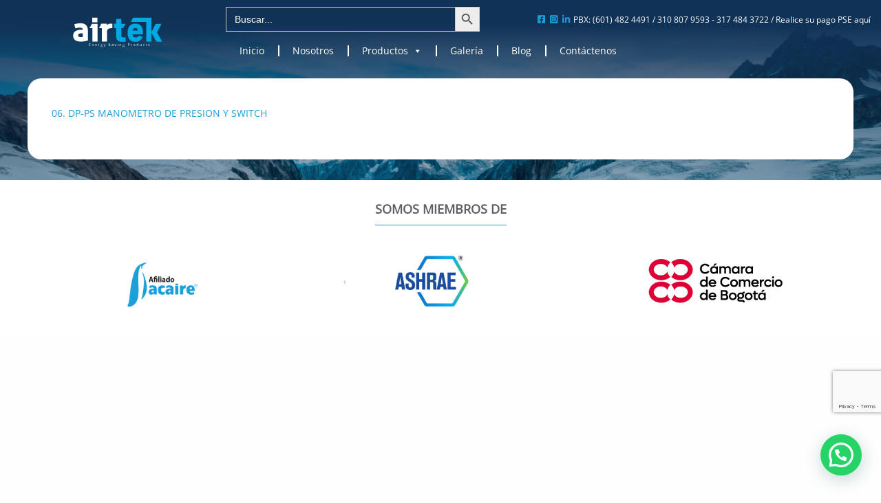

--- FILE ---
content_type: text/html; charset=UTF-8
request_url: https://www.airteksa.com/productos/sensorica/hk-instruments/06-dp-ps-manometro-de-presion-y-switch/
body_size: 12042
content:
<!DOCTYPE html>
<html class="no-js" lang="es_ES">
	<head>
		<meta charset="utf-8">
		<meta http-equiv="X-UA-Compatible" content="IE=edge">
		<meta name="viewport" content="width=device-width, initial-scale=1.0">
		<meta name="google-site-verification" content="-va0MHyeEobIVMS7DMRJeFp-2YBv7RlXoLXJAtd8V7U">
		
		<!-- Begin Open Graph Protocol -->
		<meta property="og:url" content="https://www.airteksa.com">
		<meta property="og:type" content="website">
		<meta property="og:title" content="airtek">
		<meta property="og:description" content="airtek">
		<meta property="og:image" content="https://www.airteksa.com/wp-content/themes/WordPress-Theme/build/logo_ogp.png">
		<link rel="image_src" href="https://www.airteksa.com/wp-content/themes/WordPress-Theme/build/logo_link_ogp.png">
		<!-- End Open Graph Protocol -->
			<style>img:is([sizes="auto" i], [sizes^="auto," i]) { contain-intrinsic-size: 3000px 1500px }</style>
	
		<!-- All in One SEO 4.8.5 - aioseo.com -->
		<title>06. DP-PS MANOMETRO DE PRESION Y SWITCH | airtek</title>
	<meta name="robots" content="max-image-preview:large" />
	<link rel="canonical" href="https://www.airteksa.com/productos/sensorica/hk-instruments/06-dp-ps-manometro-de-presion-y-switch/" />
	<meta name="generator" content="All in One SEO (AIOSEO) 4.8.5" />
		<script type="application/ld+json" class="aioseo-schema">
			{"@context":"https:\/\/schema.org","@graph":[{"@type":"BreadcrumbList","@id":"https:\/\/www.airteksa.com\/productos\/sensorica\/hk-instruments\/06-dp-ps-manometro-de-presion-y-switch\/#breadcrumblist","itemListElement":[{"@type":"ListItem","@id":"https:\/\/www.airteksa.com#listItem","position":1,"name":"Home","item":"https:\/\/www.airteksa.com","nextItem":{"@type":"ListItem","@id":"https:\/\/www.airteksa.com\/productos\/sensorica\/hk-instruments\/06-dp-ps-manometro-de-presion-y-switch\/#listItem","name":"06. DP-PS MANOMETRO DE PRESION Y SWITCH"}},{"@type":"ListItem","@id":"https:\/\/www.airteksa.com\/productos\/sensorica\/hk-instruments\/06-dp-ps-manometro-de-presion-y-switch\/#listItem","position":2,"name":"06. DP-PS MANOMETRO DE PRESION Y SWITCH","previousItem":{"@type":"ListItem","@id":"https:\/\/www.airteksa.com#listItem","name":"Home"}}]},{"@type":"ItemPage","@id":"https:\/\/www.airteksa.com\/productos\/sensorica\/hk-instruments\/06-dp-ps-manometro-de-presion-y-switch\/#itempage","url":"https:\/\/www.airteksa.com\/productos\/sensorica\/hk-instruments\/06-dp-ps-manometro-de-presion-y-switch\/","name":"06. DP-PS MANOMETRO DE PRESION Y SWITCH | airtek","inLanguage":"es-ES","isPartOf":{"@id":"https:\/\/www.airteksa.com\/#website"},"breadcrumb":{"@id":"https:\/\/www.airteksa.com\/productos\/sensorica\/hk-instruments\/06-dp-ps-manometro-de-presion-y-switch\/#breadcrumblist"},"author":{"@id":"https:\/\/www.airteksa.com\/author\/stack\/#author"},"creator":{"@id":"https:\/\/www.airteksa.com\/author\/stack\/#author"},"datePublished":"2022-11-28T14:34:50-05:00","dateModified":"2022-11-28T14:34:50-05:00"},{"@type":"Organization","@id":"https:\/\/www.airteksa.com\/#organization","name":"airtek","description":"airtek","url":"https:\/\/www.airteksa.com\/"},{"@type":"Person","@id":"https:\/\/www.airteksa.com\/author\/stack\/#author","url":"https:\/\/www.airteksa.com\/author\/stack\/","name":"stack","image":{"@type":"ImageObject","@id":"https:\/\/www.airteksa.com\/productos\/sensorica\/hk-instruments\/06-dp-ps-manometro-de-presion-y-switch\/#authorImage","url":"https:\/\/secure.gravatar.com\/avatar\/066910f8e76fb1c6eb90733bf18e3f6748a09680e7207b8a0e84d377fc3b434d?s=96&d=mm&r=g","width":96,"height":96,"caption":"stack"}},{"@type":"WebSite","@id":"https:\/\/www.airteksa.com\/#website","url":"https:\/\/www.airteksa.com\/","name":"airtek","description":"airtek","inLanguage":"es-ES","publisher":{"@id":"https:\/\/www.airteksa.com\/#organization"}}]}
		</script>
		<!-- All in One SEO -->

<link rel='dns-prefetch' href='//use.fontawesome.com' />
<script type="text/javascript">
/* <![CDATA[ */
window._wpemojiSettings = {"baseUrl":"https:\/\/s.w.org\/images\/core\/emoji\/16.0.1\/72x72\/","ext":".png","svgUrl":"https:\/\/s.w.org\/images\/core\/emoji\/16.0.1\/svg\/","svgExt":".svg","source":{"concatemoji":"https:\/\/www.airteksa.com\/wp-includes\/js\/wp-emoji-release.min.js?ver=6.8.3"}};
/*! This file is auto-generated */
!function(s,n){var o,i,e;function c(e){try{var t={supportTests:e,timestamp:(new Date).valueOf()};sessionStorage.setItem(o,JSON.stringify(t))}catch(e){}}function p(e,t,n){e.clearRect(0,0,e.canvas.width,e.canvas.height),e.fillText(t,0,0);var t=new Uint32Array(e.getImageData(0,0,e.canvas.width,e.canvas.height).data),a=(e.clearRect(0,0,e.canvas.width,e.canvas.height),e.fillText(n,0,0),new Uint32Array(e.getImageData(0,0,e.canvas.width,e.canvas.height).data));return t.every(function(e,t){return e===a[t]})}function u(e,t){e.clearRect(0,0,e.canvas.width,e.canvas.height),e.fillText(t,0,0);for(var n=e.getImageData(16,16,1,1),a=0;a<n.data.length;a++)if(0!==n.data[a])return!1;return!0}function f(e,t,n,a){switch(t){case"flag":return n(e,"\ud83c\udff3\ufe0f\u200d\u26a7\ufe0f","\ud83c\udff3\ufe0f\u200b\u26a7\ufe0f")?!1:!n(e,"\ud83c\udde8\ud83c\uddf6","\ud83c\udde8\u200b\ud83c\uddf6")&&!n(e,"\ud83c\udff4\udb40\udc67\udb40\udc62\udb40\udc65\udb40\udc6e\udb40\udc67\udb40\udc7f","\ud83c\udff4\u200b\udb40\udc67\u200b\udb40\udc62\u200b\udb40\udc65\u200b\udb40\udc6e\u200b\udb40\udc67\u200b\udb40\udc7f");case"emoji":return!a(e,"\ud83e\udedf")}return!1}function g(e,t,n,a){var r="undefined"!=typeof WorkerGlobalScope&&self instanceof WorkerGlobalScope?new OffscreenCanvas(300,150):s.createElement("canvas"),o=r.getContext("2d",{willReadFrequently:!0}),i=(o.textBaseline="top",o.font="600 32px Arial",{});return e.forEach(function(e){i[e]=t(o,e,n,a)}),i}function t(e){var t=s.createElement("script");t.src=e,t.defer=!0,s.head.appendChild(t)}"undefined"!=typeof Promise&&(o="wpEmojiSettingsSupports",i=["flag","emoji"],n.supports={everything:!0,everythingExceptFlag:!0},e=new Promise(function(e){s.addEventListener("DOMContentLoaded",e,{once:!0})}),new Promise(function(t){var n=function(){try{var e=JSON.parse(sessionStorage.getItem(o));if("object"==typeof e&&"number"==typeof e.timestamp&&(new Date).valueOf()<e.timestamp+604800&&"object"==typeof e.supportTests)return e.supportTests}catch(e){}return null}();if(!n){if("undefined"!=typeof Worker&&"undefined"!=typeof OffscreenCanvas&&"undefined"!=typeof URL&&URL.createObjectURL&&"undefined"!=typeof Blob)try{var e="postMessage("+g.toString()+"("+[JSON.stringify(i),f.toString(),p.toString(),u.toString()].join(",")+"));",a=new Blob([e],{type:"text/javascript"}),r=new Worker(URL.createObjectURL(a),{name:"wpTestEmojiSupports"});return void(r.onmessage=function(e){c(n=e.data),r.terminate(),t(n)})}catch(e){}c(n=g(i,f,p,u))}t(n)}).then(function(e){for(var t in e)n.supports[t]=e[t],n.supports.everything=n.supports.everything&&n.supports[t],"flag"!==t&&(n.supports.everythingExceptFlag=n.supports.everythingExceptFlag&&n.supports[t]);n.supports.everythingExceptFlag=n.supports.everythingExceptFlag&&!n.supports.flag,n.DOMReady=!1,n.readyCallback=function(){n.DOMReady=!0}}).then(function(){return e}).then(function(){var e;n.supports.everything||(n.readyCallback(),(e=n.source||{}).concatemoji?t(e.concatemoji):e.wpemoji&&e.twemoji&&(t(e.twemoji),t(e.wpemoji)))}))}((window,document),window._wpemojiSettings);
/* ]]> */
</script>
<style id='wp-emoji-styles-inline-css' type='text/css'>

	img.wp-smiley, img.emoji {
		display: inline !important;
		border: none !important;
		box-shadow: none !important;
		height: 1em !important;
		width: 1em !important;
		margin: 0 0.07em !important;
		vertical-align: -0.1em !important;
		background: none !important;
		padding: 0 !important;
	}
</style>
<link rel='stylesheet' id='wp-block-library-css' href='https://www.airteksa.com/wp-includes/css/dist/block-library/style.min.css?ver=6.8.3' type='text/css' media='all' />
<style id='classic-theme-styles-inline-css' type='text/css'>
/*! This file is auto-generated */
.wp-block-button__link{color:#fff;background-color:#32373c;border-radius:9999px;box-shadow:none;text-decoration:none;padding:calc(.667em + 2px) calc(1.333em + 2px);font-size:1.125em}.wp-block-file__button{background:#32373c;color:#fff;text-decoration:none}
</style>
<style id='joinchat-button-style-inline-css' type='text/css'>
.wp-block-joinchat-button{border:none!important;text-align:center}.wp-block-joinchat-button figure{display:table;margin:0 auto;padding:0}.wp-block-joinchat-button figcaption{font:normal normal 400 .6em/2em var(--wp--preset--font-family--system-font,sans-serif);margin:0;padding:0}.wp-block-joinchat-button .joinchat-button__qr{background-color:#fff;border:6px solid #25d366;border-radius:30px;box-sizing:content-box;display:block;height:200px;margin:auto;overflow:hidden;padding:10px;width:200px}.wp-block-joinchat-button .joinchat-button__qr canvas,.wp-block-joinchat-button .joinchat-button__qr img{display:block;margin:auto}.wp-block-joinchat-button .joinchat-button__link{align-items:center;background-color:#25d366;border:6px solid #25d366;border-radius:30px;display:inline-flex;flex-flow:row nowrap;justify-content:center;line-height:1.25em;margin:0 auto;text-decoration:none}.wp-block-joinchat-button .joinchat-button__link:before{background:transparent var(--joinchat-ico) no-repeat center;background-size:100%;content:"";display:block;height:1.5em;margin:-.75em .75em -.75em 0;width:1.5em}.wp-block-joinchat-button figure+.joinchat-button__link{margin-top:10px}@media (orientation:landscape)and (min-height:481px),(orientation:portrait)and (min-width:481px){.wp-block-joinchat-button.joinchat-button--qr-only figure+.joinchat-button__link{display:none}}@media (max-width:480px),(orientation:landscape)and (max-height:480px){.wp-block-joinchat-button figure{display:none}}

</style>
<style id='font-awesome-svg-styles-default-inline-css' type='text/css'>
.svg-inline--fa {
  display: inline-block;
  height: 1em;
  overflow: visible;
  vertical-align: -.125em;
}
</style>
<link rel='stylesheet' id='font-awesome-svg-styles-css' href='https://www.airteksa.com/wp-content/uploads/font-awesome/v6.4.0/css/svg-with-js.css' type='text/css' media='all' />
<style id='font-awesome-svg-styles-inline-css' type='text/css'>
   .wp-block-font-awesome-icon svg::before,
   .wp-rich-text-font-awesome-icon svg::before {content: unset;}
</style>
<style id='global-styles-inline-css' type='text/css'>
:root{--wp--preset--aspect-ratio--square: 1;--wp--preset--aspect-ratio--4-3: 4/3;--wp--preset--aspect-ratio--3-4: 3/4;--wp--preset--aspect-ratio--3-2: 3/2;--wp--preset--aspect-ratio--2-3: 2/3;--wp--preset--aspect-ratio--16-9: 16/9;--wp--preset--aspect-ratio--9-16: 9/16;--wp--preset--color--black: #000000;--wp--preset--color--cyan-bluish-gray: #abb8c3;--wp--preset--color--white: #ffffff;--wp--preset--color--pale-pink: #f78da7;--wp--preset--color--vivid-red: #cf2e2e;--wp--preset--color--luminous-vivid-orange: #ff6900;--wp--preset--color--luminous-vivid-amber: #fcb900;--wp--preset--color--light-green-cyan: #7bdcb5;--wp--preset--color--vivid-green-cyan: #00d084;--wp--preset--color--pale-cyan-blue: #8ed1fc;--wp--preset--color--vivid-cyan-blue: #0693e3;--wp--preset--color--vivid-purple: #9b51e0;--wp--preset--gradient--vivid-cyan-blue-to-vivid-purple: linear-gradient(135deg,rgba(6,147,227,1) 0%,rgb(155,81,224) 100%);--wp--preset--gradient--light-green-cyan-to-vivid-green-cyan: linear-gradient(135deg,rgb(122,220,180) 0%,rgb(0,208,130) 100%);--wp--preset--gradient--luminous-vivid-amber-to-luminous-vivid-orange: linear-gradient(135deg,rgba(252,185,0,1) 0%,rgba(255,105,0,1) 100%);--wp--preset--gradient--luminous-vivid-orange-to-vivid-red: linear-gradient(135deg,rgba(255,105,0,1) 0%,rgb(207,46,46) 100%);--wp--preset--gradient--very-light-gray-to-cyan-bluish-gray: linear-gradient(135deg,rgb(238,238,238) 0%,rgb(169,184,195) 100%);--wp--preset--gradient--cool-to-warm-spectrum: linear-gradient(135deg,rgb(74,234,220) 0%,rgb(151,120,209) 20%,rgb(207,42,186) 40%,rgb(238,44,130) 60%,rgb(251,105,98) 80%,rgb(254,248,76) 100%);--wp--preset--gradient--blush-light-purple: linear-gradient(135deg,rgb(255,206,236) 0%,rgb(152,150,240) 100%);--wp--preset--gradient--blush-bordeaux: linear-gradient(135deg,rgb(254,205,165) 0%,rgb(254,45,45) 50%,rgb(107,0,62) 100%);--wp--preset--gradient--luminous-dusk: linear-gradient(135deg,rgb(255,203,112) 0%,rgb(199,81,192) 50%,rgb(65,88,208) 100%);--wp--preset--gradient--pale-ocean: linear-gradient(135deg,rgb(255,245,203) 0%,rgb(182,227,212) 50%,rgb(51,167,181) 100%);--wp--preset--gradient--electric-grass: linear-gradient(135deg,rgb(202,248,128) 0%,rgb(113,206,126) 100%);--wp--preset--gradient--midnight: linear-gradient(135deg,rgb(2,3,129) 0%,rgb(40,116,252) 100%);--wp--preset--font-size--small: 13px;--wp--preset--font-size--medium: 20px;--wp--preset--font-size--large: 36px;--wp--preset--font-size--x-large: 42px;--wp--preset--spacing--20: 0.44rem;--wp--preset--spacing--30: 0.67rem;--wp--preset--spacing--40: 1rem;--wp--preset--spacing--50: 1.5rem;--wp--preset--spacing--60: 2.25rem;--wp--preset--spacing--70: 3.38rem;--wp--preset--spacing--80: 5.06rem;--wp--preset--shadow--natural: 6px 6px 9px rgba(0, 0, 0, 0.2);--wp--preset--shadow--deep: 12px 12px 50px rgba(0, 0, 0, 0.4);--wp--preset--shadow--sharp: 6px 6px 0px rgba(0, 0, 0, 0.2);--wp--preset--shadow--outlined: 6px 6px 0px -3px rgba(255, 255, 255, 1), 6px 6px rgba(0, 0, 0, 1);--wp--preset--shadow--crisp: 6px 6px 0px rgba(0, 0, 0, 1);}:where(.is-layout-flex){gap: 0.5em;}:where(.is-layout-grid){gap: 0.5em;}body .is-layout-flex{display: flex;}.is-layout-flex{flex-wrap: wrap;align-items: center;}.is-layout-flex > :is(*, div){margin: 0;}body .is-layout-grid{display: grid;}.is-layout-grid > :is(*, div){margin: 0;}:where(.wp-block-columns.is-layout-flex){gap: 2em;}:where(.wp-block-columns.is-layout-grid){gap: 2em;}:where(.wp-block-post-template.is-layout-flex){gap: 1.25em;}:where(.wp-block-post-template.is-layout-grid){gap: 1.25em;}.has-black-color{color: var(--wp--preset--color--black) !important;}.has-cyan-bluish-gray-color{color: var(--wp--preset--color--cyan-bluish-gray) !important;}.has-white-color{color: var(--wp--preset--color--white) !important;}.has-pale-pink-color{color: var(--wp--preset--color--pale-pink) !important;}.has-vivid-red-color{color: var(--wp--preset--color--vivid-red) !important;}.has-luminous-vivid-orange-color{color: var(--wp--preset--color--luminous-vivid-orange) !important;}.has-luminous-vivid-amber-color{color: var(--wp--preset--color--luminous-vivid-amber) !important;}.has-light-green-cyan-color{color: var(--wp--preset--color--light-green-cyan) !important;}.has-vivid-green-cyan-color{color: var(--wp--preset--color--vivid-green-cyan) !important;}.has-pale-cyan-blue-color{color: var(--wp--preset--color--pale-cyan-blue) !important;}.has-vivid-cyan-blue-color{color: var(--wp--preset--color--vivid-cyan-blue) !important;}.has-vivid-purple-color{color: var(--wp--preset--color--vivid-purple) !important;}.has-black-background-color{background-color: var(--wp--preset--color--black) !important;}.has-cyan-bluish-gray-background-color{background-color: var(--wp--preset--color--cyan-bluish-gray) !important;}.has-white-background-color{background-color: var(--wp--preset--color--white) !important;}.has-pale-pink-background-color{background-color: var(--wp--preset--color--pale-pink) !important;}.has-vivid-red-background-color{background-color: var(--wp--preset--color--vivid-red) !important;}.has-luminous-vivid-orange-background-color{background-color: var(--wp--preset--color--luminous-vivid-orange) !important;}.has-luminous-vivid-amber-background-color{background-color: var(--wp--preset--color--luminous-vivid-amber) !important;}.has-light-green-cyan-background-color{background-color: var(--wp--preset--color--light-green-cyan) !important;}.has-vivid-green-cyan-background-color{background-color: var(--wp--preset--color--vivid-green-cyan) !important;}.has-pale-cyan-blue-background-color{background-color: var(--wp--preset--color--pale-cyan-blue) !important;}.has-vivid-cyan-blue-background-color{background-color: var(--wp--preset--color--vivid-cyan-blue) !important;}.has-vivid-purple-background-color{background-color: var(--wp--preset--color--vivid-purple) !important;}.has-black-border-color{border-color: var(--wp--preset--color--black) !important;}.has-cyan-bluish-gray-border-color{border-color: var(--wp--preset--color--cyan-bluish-gray) !important;}.has-white-border-color{border-color: var(--wp--preset--color--white) !important;}.has-pale-pink-border-color{border-color: var(--wp--preset--color--pale-pink) !important;}.has-vivid-red-border-color{border-color: var(--wp--preset--color--vivid-red) !important;}.has-luminous-vivid-orange-border-color{border-color: var(--wp--preset--color--luminous-vivid-orange) !important;}.has-luminous-vivid-amber-border-color{border-color: var(--wp--preset--color--luminous-vivid-amber) !important;}.has-light-green-cyan-border-color{border-color: var(--wp--preset--color--light-green-cyan) !important;}.has-vivid-green-cyan-border-color{border-color: var(--wp--preset--color--vivid-green-cyan) !important;}.has-pale-cyan-blue-border-color{border-color: var(--wp--preset--color--pale-cyan-blue) !important;}.has-vivid-cyan-blue-border-color{border-color: var(--wp--preset--color--vivid-cyan-blue) !important;}.has-vivid-purple-border-color{border-color: var(--wp--preset--color--vivid-purple) !important;}.has-vivid-cyan-blue-to-vivid-purple-gradient-background{background: var(--wp--preset--gradient--vivid-cyan-blue-to-vivid-purple) !important;}.has-light-green-cyan-to-vivid-green-cyan-gradient-background{background: var(--wp--preset--gradient--light-green-cyan-to-vivid-green-cyan) !important;}.has-luminous-vivid-amber-to-luminous-vivid-orange-gradient-background{background: var(--wp--preset--gradient--luminous-vivid-amber-to-luminous-vivid-orange) !important;}.has-luminous-vivid-orange-to-vivid-red-gradient-background{background: var(--wp--preset--gradient--luminous-vivid-orange-to-vivid-red) !important;}.has-very-light-gray-to-cyan-bluish-gray-gradient-background{background: var(--wp--preset--gradient--very-light-gray-to-cyan-bluish-gray) !important;}.has-cool-to-warm-spectrum-gradient-background{background: var(--wp--preset--gradient--cool-to-warm-spectrum) !important;}.has-blush-light-purple-gradient-background{background: var(--wp--preset--gradient--blush-light-purple) !important;}.has-blush-bordeaux-gradient-background{background: var(--wp--preset--gradient--blush-bordeaux) !important;}.has-luminous-dusk-gradient-background{background: var(--wp--preset--gradient--luminous-dusk) !important;}.has-pale-ocean-gradient-background{background: var(--wp--preset--gradient--pale-ocean) !important;}.has-electric-grass-gradient-background{background: var(--wp--preset--gradient--electric-grass) !important;}.has-midnight-gradient-background{background: var(--wp--preset--gradient--midnight) !important;}.has-small-font-size{font-size: var(--wp--preset--font-size--small) !important;}.has-medium-font-size{font-size: var(--wp--preset--font-size--medium) !important;}.has-large-font-size{font-size: var(--wp--preset--font-size--large) !important;}.has-x-large-font-size{font-size: var(--wp--preset--font-size--x-large) !important;}
:where(.wp-block-post-template.is-layout-flex){gap: 1.25em;}:where(.wp-block-post-template.is-layout-grid){gap: 1.25em;}
:where(.wp-block-columns.is-layout-flex){gap: 2em;}:where(.wp-block-columns.is-layout-grid){gap: 2em;}
:root :where(.wp-block-pullquote){font-size: 1.5em;line-height: 1.6;}
</style>
<link rel='stylesheet' id='contact-form-7-css' href='https://www.airteksa.com/wp-content/plugins/contact-form-7/includes/css/styles.css?ver=6.1' type='text/css' media='all' />
<link rel='stylesheet' id='gwts-gwl-lightslider-css-css' href='https://www.airteksa.com/wp-content/plugins/gallery-with-thumbnail-slider/includes/css/lightslider.css?ver=6.8.3' type='text/css' media='all' />
<link rel='stylesheet' id='gwts-gwl-style-css-css' href='https://www.airteksa.com/wp-content/plugins/gallery-with-thumbnail-slider/includes/css/gwts-style.css?ver=6.8.3' type='text/css' media='all' />
<link rel='stylesheet' id='gwts-gwl-lightgal-css-css' href='https://www.airteksa.com/wp-content/plugins/gallery-with-thumbnail-slider/includes/css/lightgallery.css?ver=6.8.3' type='text/css' media='all' />
<link rel='stylesheet' id='ivory-search-styles-css' href='https://www.airteksa.com/wp-content/plugins/add-search-to-menu/public/css/ivory-search.min.css?ver=5.5.11' type='text/css' media='all' />
<link rel='stylesheet' id='megamenu-css' href='https://www.airteksa.com/wp-content/uploads/maxmegamenu/style.css?ver=42b43b' type='text/css' media='all' />
<link rel='stylesheet' id='dashicons-css' href='https://www.airteksa.com/wp-includes/css/dashicons.min.css?ver=6.8.3' type='text/css' media='all' />
<link rel='stylesheet' id='foundation-css-css' href='https://www.airteksa.com/wp-content/themes/WordPress-Theme/build/foundation/css/foundation.min.css?ver=6.8.3' type='text/css' media='all' />
<link rel='stylesheet' id='animate-css-css' href='https://www.airteksa.com/wp-content/themes/WordPress-Theme/build/bower_components/animate.css/animate.min.css?ver=6.8.3' type='text/css' media='all' />
<link rel='stylesheet' id='fancybox-css-css' href='https://www.airteksa.com/wp-content/themes/WordPress-Theme/build/bower_components/fancybox/dist/jquery.fancybox.min.css?ver=6.8.3' type='text/css' media='all' />
<link rel='stylesheet' id='font-awesome-css-1-css' href='https://www.airteksa.com/wp-content/themes/WordPress-Theme/build/bower_components/font-awesome/css/fontawesome.min.css?ver=6.8.3' type='text/css' media='all' />
<link rel='stylesheet' id='font-awesome-css-2-css' href='https://www.airteksa.com/wp-content/themes/WordPress-Theme/build/bower_components/font-awesome/css/all.min.css?ver=6.8.3' type='text/css' media='all' />
<link rel='stylesheet' id='theme-css-css' href='https://www.airteksa.com/wp-content/themes/WordPress-Theme/style.css?ver=6.8.3' type='text/css' media='all' />
<link rel='stylesheet' id='font-awesome-official-css' href='https://use.fontawesome.com/releases/v6.4.0/css/all.css' type='text/css' media='all' integrity="sha384-iw3OoTErCYJJB9mCa8LNS2hbsQ7M3C0EpIsO/H5+EGAkPGc6rk+V8i04oW/K5xq0" crossorigin="anonymous" />
<link rel='stylesheet' id='newsletter-css' href='https://www.airteksa.com/wp-content/plugins/newsletter/style.css?ver=8.9.2' type='text/css' media='all' />
<link rel='stylesheet' id='bellows-css' href='https://www.airteksa.com/wp-content/plugins/bellows-accordion-menu/assets/css/bellows.min.css?ver=1.4.4' type='text/css' media='all' />
<link rel='stylesheet' id='bellows-font-awesome-css' href='https://www.airteksa.com/wp-content/plugins/bellows-accordion-menu/assets/css/fontawesome/css/font-awesome.min.css?ver=1.4.4' type='text/css' media='all' />
<link rel='stylesheet' id='bellows-blue-material-css' href='https://www.airteksa.com/wp-content/plugins/bellows-accordion-menu/assets/css/skins/blue-material.css?ver=1.4.4' type='text/css' media='all' />
<link rel='stylesheet' id='font-awesome-official-v4shim-css' href='https://use.fontawesome.com/releases/v6.4.0/css/v4-shims.css' type='text/css' media='all' integrity="sha384-TjXU13dTMPo+5ZlOUI1IGXvpmajjoetPqbUJqTx+uZ1bGwylKHNEItuVe/mg/H6l" crossorigin="anonymous" />
<link rel='stylesheet' id='myStyleSheets-css' href='https://www.airteksa.com/wp-content/plugins/wp-latest-posts/css/wplp_front.css?ver=5.0.11' type='text/css' media='all' />
<!--n2css--><!--n2js--><script type="text/javascript" src="https://www.airteksa.com/wp-content/plugins/svg-support/vendor/DOMPurify/DOMPurify.min.js?ver=2.5.8" id="bodhi-dompurify-library-js"></script>
<script type="text/javascript" src="https://www.airteksa.com/wp-content/plugins/jquery-updater/js/jquery-3.7.1.min.js?ver=3.7.1" id="jquery-core-js"></script>
<script type="text/javascript" src="https://www.airteksa.com/wp-content/plugins/jquery-updater/js/jquery-migrate-3.5.2.min.js?ver=3.5.2" id="jquery-migrate-js"></script>
<script type="text/javascript" src="https://www.airteksa.com/wp-content/plugins/gallery-with-thumbnail-slider/includes/js/lightslider.js?ver=6.8.3" id="gwts-gwl-lightslider-js"></script>
<script type="text/javascript" src="https://www.airteksa.com/wp-content/plugins/gallery-with-thumbnail-slider/includes/js/picturefill.min.js?ver=6.8.3" id="gwts-gwl-cdngal-js"></script>
<script type="text/javascript" src="https://www.airteksa.com/wp-content/plugins/gallery-with-thumbnail-slider/includes/js/lightgallery-all.min.js?ver=6.8.3" id="gwts-gwl-lightgallry-js"></script>
<script type="text/javascript" src="https://www.airteksa.com/wp-content/plugins/gallery-with-thumbnail-slider/includes/js/jquery.mousewheel.min.js?ver=6.8.3" id="gwts-gwl-mousewheel-js"></script>
<script type="text/javascript" src="https://www.airteksa.com/wp-content/plugins/gallery-with-thumbnail-slider/includes/js/gwts.zoom.min.js?ver=6.8.3" id="gwts-gwl-zoom.min-js"></script>
<script type="text/javascript" id="bodhi_svg_inline-js-extra">
/* <![CDATA[ */
var svgSettings = {"skipNested":""};
/* ]]> */
</script>
<script type="text/javascript" src="https://www.airteksa.com/wp-content/plugins/svg-support/js/min/svgs-inline-min.js" id="bodhi_svg_inline-js"></script>
<script type="text/javascript" id="bodhi_svg_inline-js-after">
/* <![CDATA[ */
cssTarget={"Bodhi":"img.style-svg","ForceInlineSVG":"style-svg"};ForceInlineSVGActive="false";frontSanitizationEnabled="on";
/* ]]> */
</script>
<link rel="https://api.w.org/" href="https://www.airteksa.com/wp-json/" /><link rel="alternate" title="JSON" type="application/json" href="https://www.airteksa.com/wp-json/wp/v2/media/210" /><link rel="EditURI" type="application/rsd+xml" title="RSD" href="https://www.airteksa.com/xmlrpc.php?rsd" />
<meta name="generator" content="WordPress 6.8.3" />
<link rel='shortlink' href='https://www.airteksa.com/?p=210' />
<link rel="alternate" title="oEmbed (JSON)" type="application/json+oembed" href="https://www.airteksa.com/wp-json/oembed/1.0/embed?url=https%3A%2F%2Fwww.airteksa.com%2Fproductos%2Fsensorica%2Fhk-instruments%2F06-dp-ps-manometro-de-presion-y-switch%2F" />
<link rel="alternate" title="oEmbed (XML)" type="text/xml+oembed" href="https://www.airteksa.com/wp-json/oembed/1.0/embed?url=https%3A%2F%2Fwww.airteksa.com%2Fproductos%2Fsensorica%2Fhk-instruments%2F06-dp-ps-manometro-de-presion-y-switch%2F&#038;format=xml" />
<style id="bellows-custom-generated-css">
/* Status: Loaded from Transient */

</style>		<script>
			document.documentElement.className = document.documentElement.className.replace('no-js', 'js');
		</script>
				<style>
			.no-js img.lazyload {
				display: none;
			}

			figure.wp-block-image img.lazyloading {
				min-width: 150px;
			}

			.lazyload,
			.lazyloading {
				--smush-placeholder-width: 100px;
				--smush-placeholder-aspect-ratio: 1/1;
				width: var(--smush-placeholder-width) !important;
				aspect-ratio: var(--smush-placeholder-aspect-ratio) !important;
			}

						.lazyload, .lazyloading {
				opacity: 0;
			}

			.lazyloaded {
				opacity: 1;
				transition: opacity 400ms;
				transition-delay: 0ms;
			}

					</style>
		<style type="text/css">/** Mega Menu CSS: fs **/</style>
			<style type="text/css">
					.is-form-id-81 .is-search-input::-webkit-input-placeholder {
			    color: #ffffff !important;
			}
			.is-form-id-81 .is-search-input:-moz-placeholder {
			    color: #ffffff !important;
			    opacity: 1;
			}
			.is-form-id-81 .is-search-input::-moz-placeholder {
			    color: #ffffff !important;
			    opacity: 1;
			}
			.is-form-id-81 .is-search-input:-ms-input-placeholder {
			    color: #ffffff !important;
			}
                        			.is-form-style-1.is-form-id-81 .is-search-input:focus,
			.is-form-style-1.is-form-id-81 .is-search-input:hover,
			.is-form-style-1.is-form-id-81 .is-search-input,
			.is-form-style-2.is-form-id-81 .is-search-input:focus,
			.is-form-style-2.is-form-id-81 .is-search-input:hover,
			.is-form-style-2.is-form-id-81 .is-search-input,
			.is-form-style-3.is-form-id-81 .is-search-input:focus,
			.is-form-style-3.is-form-id-81 .is-search-input:hover,
			.is-form-style-3.is-form-id-81 .is-search-input,
			.is-form-id-81 .is-search-input:focus,
			.is-form-id-81 .is-search-input:hover,
			.is-form-id-81 .is-search-input {
                                color: #ffffff !important;                                                                			}
                        			</style>
				<link rel="shortcut icon" href="https://www.airteksa.com/wp-content/themes/WordPress-Theme/build/favicon.ico">
		<!-- Begin Google Analytics -->
		<!-- Google tag (gtag.js) -->
		<script async src="https://www.googletagmanager.com/gtag/js?id=G-0VDBXZW9DZ"></script>
		<script>
			window.dataLayer = window.dataLayer || [];
			function gtag(){dataLayer.push(arguments);}
			gtag('js', new Date());
			gtag('config', 'G-0VDBXZW9DZ');
		</script>
		<!-- End Google Analytics -->
	</head>
	<body class="inside">
		<!-- Begin Top -->
	<section class="top inside" data-wow-delay="0.5s">
		<div class="row collapse align-center align-middle">
			<div class="small-12 medium-3 columns text-center">
				<div class="moduletable_to1 text-center"><div class="textwidget"><a href="https://www.airteksa.com/"><img data-src="https://www.airteksa.com/wp-content/themes/WordPress-Theme/build/logo.svg" title="airtek" alt="airtek" src="[data-uri]" class="lazyload"></a></div></div>			</div>
			<div class="small-12 medium-9 columns">
				<div class="moduletable_to2"><div id="pl-w64efb8e0a9c74"  class="panel-layout" ><div id="pg-w64efb8e0a9c74-0"  class="panel-grid panel-no-style" ><div id="pgc-w64efb8e0a9c74-0-0"  class="panel-grid-cell" ><div id="panel-w64efb8e0a9c74-0-0-0" class="so-panel widget widget_is_widget widget_is_search widget_search panel-first-child panel-last-child" data-index="0" ><form data-min-no-for-search=1 data-result-box-max-height=400 data-form-id=81 class="is-search-form is-form-style is-form-style-3 is-form-id-81 is-ajax-search" action="https://www.airteksa.com/" method="get" role="search" ><label for="is-search-input-81"><span class="is-screen-reader-text">Buscar:</span><input  type="search" id="is-search-input-81" name="s" value="" class="is-search-input" placeholder="Buscar..." autocomplete=off /><span class="is-loader-image lazyload" style="display: none;background-image:inherit;"  data-bg-image="url(https://www.airteksa.com/wp-content/plugins/add-search-to-menu/public/images/spinner.gif)"></span></label><button type="submit" class="is-search-submit"><span class="is-screen-reader-text">Botón de búsqueda</span><span class="is-search-icon"><svg focusable="false" aria-label="Buscar" xmlns="http://www.w3.org/2000/svg" viewBox="0 0 24 24" width="24px"><path d="M15.5 14h-.79l-.28-.27C15.41 12.59 16 11.11 16 9.5 16 5.91 13.09 3 9.5 3S3 5.91 3 9.5 5.91 16 9.5 16c1.61 0 3.09-.59 4.23-1.57l.27.28v.79l5 4.99L20.49 19l-4.99-5zm-6 0C7.01 14 5 11.99 5 9.5S7.01 5 9.5 5 14 7.01 14 9.5 11.99 14 9.5 14z"></path></svg></span></button><input type="hidden" name="id" value="81" /></form></div></div><div id="pgc-w64efb8e0a9c74-0-1"  class="panel-grid-cell" ><div id="panel-w64efb8e0a9c74-0-1-0" class="so-panel widget widget_black-studio-tinymce widget_black_studio_tinymce panel-first-child panel-last-child" data-index="1" ><div class="textwidget"><p class="text-right">
	<a href="https://www.facebook.com/airteksas" target="_blank" class="social_media"><i class="fa-brands fa-square-facebook"></i></a>
	<a href="https://www.instagram.com/airteksas" target="_blank" class="social_media"><i class="fa-brands fa-square-instagram"></i></a>
	<a href="https://www.linkedin.com" target="_blank" class="social_media"><i class="fa-brands fa-linkedin"></i></a>
	PBX: (601) 482 4491 / 310 807 9593 - 317 484 3722 / <a href="https://www.airteksa.com/realice-su-pago-pse-aqui/">Realice su pago PSE aquí</a>
</p></div></div></div></div></div></div>				<div class="moduletable_to3"><div id="mega-menu-wrap-main-menu" class="mega-menu-wrap"><div class="mega-menu-toggle"><div class="mega-toggle-blocks-left"></div><div class="mega-toggle-blocks-center"><div class='mega-toggle-block mega-menu-toggle-block mega-toggle-block-1' id='mega-toggle-block-1' tabindex='0'><span class='mega-toggle-label' role='button' aria-expanded='false'><span class='mega-toggle-label-closed'>MENÚ</span><span class='mega-toggle-label-open'>MENÚ</span></span></div></div><div class="mega-toggle-blocks-right"></div></div><ul id="mega-menu-main-menu" class="mega-menu max-mega-menu mega-menu-horizontal mega-no-js" data-event="hover_intent" data-effect="fade_up" data-effect-speed="200" data-effect-mobile="disabled" data-effect-speed-mobile="0" data-panel-width=".content .row" data-mobile-force-width="false" data-second-click="go" data-document-click="collapse" data-vertical-behaviour="standard" data-breakpoint="768" data-unbind="true" data-mobile-state="collapse_all" data-mobile-direction="vertical" data-hover-intent-timeout="300" data-hover-intent-interval="100"><li class="mega-menu-item mega-menu-item-type-custom mega-menu-item-object-custom mega-menu-item-home mega-align-bottom-left mega-menu-flyout mega-menu-item-44" id="mega-menu-item-44"><a class="mega-menu-link" href="https://www.airteksa.com/" tabindex="0">Inicio</a></li><li class="mega-menu-item mega-menu-item-type-custom mega-menu-item-object-custom mega-align-bottom-left mega-menu-flyout mega-menu-item-98" id="mega-menu-item-98"><a class="mega-menu-link" href="https://www.airteksa.com/nosotros/" tabindex="0">Nosotros</a></li><li class="mega-menu-item mega-menu-item-type-custom mega-menu-item-object-custom mega-menu-item-has-children mega-menu-megamenu mega-menu-grid mega-align-bottom-left mega-menu-grid mega-menu-item-99" id="mega-menu-item-99"><a class="mega-menu-link" href="#" aria-expanded="false" tabindex="0">Productos<span class="mega-indicator" aria-hidden="true"></span></a>
<ul class="mega-sub-menu" role='presentation'>
<li class="mega-menu-row" id="mega-menu-99-0">
	<ul class="mega-sub-menu" style='--columns:12' role='presentation'>
<li class="mega-menu-column mega-menu-columns-2-of-12" style="--columns:12; --span:2" id="mega-menu-99-0-0">
		<ul class="mega-sub-menu">
<li class="mega-menu-item mega-menu-item-type-custom mega-menu-item-object-custom mega-menu-item-has-children mega-menu-item-322" id="mega-menu-item-322"><a class="mega-menu-link" href="#">FILTRACIÓN:<span class="mega-indicator" aria-hidden="true"></span></a>
			<ul class="mega-sub-menu">
<li class="mega-menu-item mega-menu-item-type-post_type mega-menu-item-object-page mega-menu-item-323" id="mega-menu-item-323"><a class="mega-menu-link" href="https://www.airteksa.com/productos/filtracion/mannhummel-tridim/">MANN+HUMMEL</a></li><li class="mega-menu-item mega-menu-item-type-post_type mega-menu-item-object-page mega-menu-item-324" id="mega-menu-item-324"><a class="mega-menu-link" href="https://www.airteksa.com/productos/filtracion/parker/">PARKER</a></li>			</ul>
</li>		</ul>
</li><li class="mega-menu-column mega-menu-columns-2-of-12" style="--columns:12; --span:2" id="mega-menu-99-0-1">
		<ul class="mega-sub-menu">
<li class="mega-menu-item mega-menu-item-type-custom mega-menu-item-object-custom mega-menu-item-has-children mega-menu-item-326" id="mega-menu-item-326"><a class="mega-menu-link" href="#">SENSORICA:<span class="mega-indicator" aria-hidden="true"></span></a>
			<ul class="mega-sub-menu">
<li class="mega-menu-item mega-menu-item-type-post_type mega-menu-item-object-page mega-menu-item-327" id="mega-menu-item-327"><a class="mega-menu-link" href="https://www.airteksa.com/productos/sensorica/greystone/">GREYSTONE</a></li><li class="mega-menu-item mega-menu-item-type-post_type mega-menu-item-object-page mega-menu-item-328" id="mega-menu-item-328"><a class="mega-menu-link" href="https://www.airteksa.com/productos/sensorica/hk-instruments/">HK INSTRUMENTS</a></li><li class="mega-menu-item mega-menu-item-type-post_type mega-menu-item-object-page mega-menu-item-329" id="mega-menu-item-329"><a class="mega-menu-link" href="https://www.airteksa.com/productos/sensorica/ss/">S+S</a></li><li class="mega-menu-item mega-menu-item-type-post_type mega-menu-item-object-page mega-menu-item-330" id="mega-menu-item-330"><a class="mega-menu-link" href="https://www.airteksa.com/productos/sensorica/siemens/">SIEMENS</a></li><li class="mega-menu-item mega-menu-item-type-post_type mega-menu-item-object-page mega-menu-item-541" id="mega-menu-item-541"><a class="mega-menu-link" href="https://www.airteksa.com/productos/sensorica/spire/">SPIRE</a></li><li class="mega-menu-item mega-menu-item-type-post_type mega-menu-item-object-page mega-menu-item-546" id="mega-menu-item-546"><a class="mega-menu-link" href="https://www.airteksa.com/productos/sensorica/acol/">ACOL</a></li><li class="mega-menu-item mega-menu-item-type-post_type mega-menu-item-object-page mega-menu-item-764" id="mega-menu-item-764"><a class="mega-menu-link" href="https://www.airteksa.com/productos/sensorica/macurco/">MACURCO</a></li><li class="mega-menu-item mega-menu-item-type-post_type mega-menu-item-object-page mega-menu-item-765" id="mega-menu-item-765"><a class="mega-menu-link" href="https://www.airteksa.com/productos/sensorica/weksler/">WEKSLER</a></li>			</ul>
</li>		</ul>
</li><li class="mega-menu-column mega-menu-columns-2-of-12" style="--columns:12; --span:2" id="mega-menu-99-0-2">
		<ul class="mega-sub-menu">
<li class="mega-menu-item mega-menu-item-type-custom mega-menu-item-object-custom mega-menu-item-has-children mega-menu-item-331" id="mega-menu-item-331"><a class="mega-menu-link" href="#">VÁLVULAS:<span class="mega-indicator" aria-hidden="true"></span></a>
			<ul class="mega-sub-menu">
<li class="mega-menu-item mega-menu-item-type-post_type mega-menu-item-object-page mega-menu-item-332" id="mega-menu-item-332"><a class="mega-menu-link" href="https://www.airteksa.com/productos/valvulas/oventrop/">OVENTROP</a></li>			</ul>
</li>		</ul>
</li><li class="mega-menu-column mega-menu-columns-2-of-12" style="--columns:12; --span:2" id="mega-menu-99-0-3">
		<ul class="mega-sub-menu">
<li class="mega-menu-item mega-menu-item-type-custom mega-menu-item-object-custom mega-menu-item-has-children mega-menu-item-333" id="mega-menu-item-333"><a class="mega-menu-link" href="#">CONTROLES Y HUMIDIFICACIÓN:<span class="mega-indicator" aria-hidden="true"></span></a>
			<ul class="mega-sub-menu">
<li class="mega-menu-item mega-menu-item-type-post_type mega-menu-item-object-page mega-menu-item-334" id="mega-menu-item-334"><a class="mega-menu-link" href="https://www.airteksa.com/productos/controles/neptronic/">NEPTRONIC</a></li><li class="mega-menu-item mega-menu-item-type-post_type mega-menu-item-object-page mega-menu-item-336" id="mega-menu-item-336"><a class="mega-menu-link" href="https://www.airteksa.com/productos/controles/regin/">REGIN</a></li><li class="mega-menu-item mega-menu-item-type-post_type mega-menu-item-object-page mega-menu-item-526" id="mega-menu-item-526"><a class="mega-menu-link" href="https://www.airteksa.com/productos/controles/munters/">MUNTERS</a></li>			</ul>
</li>		</ul>
</li><li class="mega-menu-column mega-menu-columns-2-of-12" style="--columns:12; --span:2" id="mega-menu-99-0-4">
		<ul class="mega-sub-menu">
<li class="mega-menu-item mega-menu-item-type-custom mega-menu-item-object-custom mega-menu-item-has-children mega-menu-item-337" id="mega-menu-item-337"><a class="mega-menu-link" href="#">LUZ ULTRA VIOLETA IONIZACION Y FOTOCATALISIS:<span class="mega-indicator" aria-hidden="true"></span></a>
			<ul class="mega-sub-menu">
<li class="mega-menu-item mega-menu-item-type-post_type mega-menu-item-object-page mega-menu-item-338" id="mega-menu-item-338"><a class="mega-menu-link" href="https://www.airteksa.com/productos/luz-ultra-violeta-ionizacion-y-fotocatalisis/fresh-aire-uv/">FRESH AIRE UV</a></li><li class="mega-menu-item mega-menu-item-type-post_type mega-menu-item-object-page mega-menu-item-325" id="mega-menu-item-325"><a class="mega-menu-link" href="https://www.airteksa.com/productos/luz-ultra-violeta-ionizacion-y-fotocatalisis/atmosair/">ATMOSAIR</a></li>			</ul>
</li>		</ul>
</li><li class="mega-menu-column mega-menu-columns-2-of-12" style="--columns:12; --span:2" id="mega-menu-99-0-5">
		<ul class="mega-sub-menu">
<li class="mega-menu-item mega-menu-item-type-custom mega-menu-item-object-custom mega-menu-item-has-children mega-menu-item-772" id="mega-menu-item-772"><a class="mega-menu-link" href="#">CONTROL DE VIBRACIÓN<span class="mega-indicator" aria-hidden="true"></span></a>
			<ul class="mega-sub-menu">
<li class="mega-menu-item mega-menu-item-type-post_type mega-menu-item-object-page mega-menu-item-773" id="mega-menu-item-773"><a class="mega-menu-link" href="https://www.airteksa.com/productos/control-de-vibracion/kinetics/">KINETICS</a></li><li class="mega-menu-item mega-menu-item-type-post_type mega-menu-item-object-page mega-menu-item-774" id="mega-menu-item-774"><a class="mega-menu-link" href="https://www.airteksa.com/productos/control-de-vibracion/mason/">MASON</a></li>			</ul>
</li><li class="mega-menu-item mega-menu-item-type-custom mega-menu-item-object-custom mega-menu-item-has-children mega-menu-item-779" id="mega-menu-item-779"><a class="mega-menu-link" href="#">CAMPANAS<span class="mega-indicator" aria-hidden="true"></span></a>
			<ul class="mega-sub-menu">
<li class="mega-menu-item mega-menu-item-type-post_type mega-menu-item-object-page mega-menu-item-780" id="mega-menu-item-780"><a class="mega-menu-link" href="https://www.airteksa.com/productos/control-de-vibracion/captive/">CAPTIVE</a></li>			</ul>
</li>		</ul>
</li>	</ul>
</li></ul>
</li><li class="mega-menu-item mega-menu-item-type-post_type mega-menu-item-object-page mega-align-bottom-left mega-menu-flyout mega-menu-item-434" id="mega-menu-item-434"><a class="mega-menu-link" href="https://www.airteksa.com/galeria/" tabindex="0">Galería</a></li><li class="mega-menu-item mega-menu-item-type-post_type mega-menu-item-object-page mega-align-bottom-left mega-menu-flyout mega-menu-item-102" id="mega-menu-item-102"><a class="mega-menu-link" href="https://www.airteksa.com/blog/" tabindex="0">Blog</a></li><li class="mega-menu-item mega-menu-item-type-post_type mega-menu-item-object-page mega-align-bottom-left mega-menu-flyout mega-menu-item-45" id="mega-menu-item-45"><a class="mega-menu-link" href="https://www.airteksa.com/contactenos/" tabindex="0">Contáctenos</a></li></ul></div></div>			</div>
		</div>
	</section>
<!-- End Top -->	<!-- Begin Banner -->
	<section class="banner inside" data-wow-delay="0.5s">
		<div class="row collapse expanded">
			<div class="small-12 columns">
											</div>
		</div>
	</section>
<!-- End Banner --><!-- Begin Content -->
	<section class="content inside" data-wow-delay="0.5s">
		<div class="row inside">
			<div class="small-12 columns">
									<p class="attachment"><a href='https://www.airteksa.com/wp-content/uploads/06.-DP-PS-MANOMETRO-DE-PRESION-Y-SWITCH.pdf'>06. DP-PS MANOMETRO DE PRESION Y SWITCH</a></p>
							</div>
		</div>
	</section>
<!-- End Content -->
<!-- Begin Logos -->
	<section class="logos">
		<div class="row">
			<div class="small-12 columns">
							</div>
		</div>
	</section>
<!-- End Logos -->								<!-- Begin Block 4 -->
	<section class="block_4" data-wow-delay="0.5s">
		<div class="row">
			<div class="small-12 columns">
				<div class="moduletable_b41"><div id="pl-w6383e94a44c89"  class="panel-layout" ><div id="pg-w6383e94a44c89-0"  class="panel-grid panel-no-style" ><div id="pgc-w6383e94a44c89-0-0"  class="panel-grid-cell" ><div id="panel-w6383e94a44c89-0-0-0" class="so-panel widget widget_black-studio-tinymce widget_black_studio_tinymce panel-first-child panel-last-child" data-index="0" ><div class="textwidget"><h3 class="text-center">SOMOS MIEMBROS DE</h3></div></div></div></div><div id="pg-w6383e94a44c89-1"  class="panel-grid panel-no-style" ><div id="pgc-w6383e94a44c89-1-0"  class="panel-grid-cell" ><div id="panel-w6383e94a44c89-1-0-0" class="so-panel widget widget_black-studio-tinymce widget_black_studio_tinymce panel-first-child panel-last-child" data-index="1" ><div class="textwidget"><p class="text-center"><img data-src="https://www.airteksa.com/wp-content/uploads/Block-4-01.png" title="" alt="" src="[data-uri]" class="lazyload" style="--smush-placeholder-width: 280px; --smush-placeholder-aspect-ratio: 280/100;"></p></div></div></div><div id="pgc-w6383e94a44c89-1-1"  class="panel-grid-cell" ><div id="panel-w6383e94a44c89-1-1-0" class="so-panel widget widget_black-studio-tinymce widget_black_studio_tinymce panel-first-child panel-last-child" data-index="2" ><div class="textwidget"><p class="text-center"><img data-src="https://www.airteksa.com/wp-content/uploads/Block-4-02.png" title="" alt="" src="[data-uri]" class="lazyload" style="--smush-placeholder-width: 280px; --smush-placeholder-aspect-ratio: 280/100;"></p></div></div></div><div id="pgc-w6383e94a44c89-1-2"  class="panel-grid-cell" ><div id="panel-w6383e94a44c89-1-2-0" class="so-panel widget widget_black-studio-tinymce widget_black_studio_tinymce panel-first-child panel-last-child" data-index="3" ><div class="textwidget"><p class="text-center"><img data-src="https://www.airteksa.com/wp-content/uploads/Block-4-03.png" title="" alt="" src="[data-uri]" class="lazyload" style="--smush-placeholder-width: 280px; --smush-placeholder-aspect-ratio: 280/100;"></p></div></div></div></div></div></div>			</div>
		</div>
	</section>
<!-- End Block 4 -->		<!-- Begin Block 5 -->
	<section class="block_5" data-wow-delay="0.5s">
		<div class="row collapse expanded">
			<div class="small-12 columns">
				<div class="moduletable_b51"><div id="pl-w6383e9ed4bd90"  class="panel-layout" ><div id="pg-w6383e9ed4bd90-0"  class="panel-grid panel-no-style" ><div id="pgc-w6383e9ed4bd90-0-0"  class="panel-grid-cell" ><div id="panel-w6383e9ed4bd90-0-0-0" class="widget_text so-panel widget widget_custom_html panel-first-child panel-last-child" data-index="0" ><div class="textwidget custom-html-widget"><iframe data-src="https://www.google.com/maps/embed?pb=!1m18!1m12!1m3!1d3976.557980286805!2d-74.07660948474933!3d4.672601643200394!2m3!1f0!2f0!3f0!3m2!1i1024!2i768!4f13.1!3m3!1m2!1s0x8e3f9b7b619c321d%3A0x6214b7b4515633a6!2sAIRTEK%20ENGINEERING%20SAS!5e0!3m2!1ses!2sco!4v1669589434651!5m2!1ses!2sco" width="100%" height="400" style="border:0;" allowfullscreen="" referrerpolicy="no-referrer-when-downgrade" src="[data-uri]" class="lazyload" data-load-mode="1"></iframe></div></div></div></div></div></div>			</div>
		</div>
	</section>
<!-- End Block 5 -->		<!-- Begin Block 6 -->
	<section class="block_6" data-wow-delay="0.5s">
		<div class="row">
			<div class="small-12 columns">
							</div>
		</div>
	</section>
<!-- End Block 6 -->		<!-- Begin Bottom -->
	<section class="bottom" data-wow-delay="0.5s">
		<div class="row">
			<div class="small-12 columns">
				<div class="moduletable_bo1"><div id="pl-w64aef53d96410"  class="panel-layout" ><div id="pg-w64aef53d96410-0"  class="panel-grid panel-no-style" ><div id="pgc-w64aef53d96410-0-0"  class="panel-grid-cell" ><div id="panel-w64aef53d96410-0-0-0" class="so-panel widget widget_black-studio-tinymce widget_black_studio_tinymce panel-first-child panel-last-child" data-index="0" ><div class="textwidget"><p class="text-center"><a href="https://www.airteksa.com/"><img data-src="https://www.airteksa.com/wp-content/themes/WordPress-Theme/build/logo.svg" title="airtek" alt="airtek" width="130" src="[data-uri]" class="lazyload"></a></p></div></div></div><div id="pgc-w64aef53d96410-0-1"  class="panel-grid-cell" ><div id="panel-w64aef53d96410-0-1-0" class="so-panel widget widget_black-studio-tinymce widget_black_studio_tinymce panel-first-child" data-index="1" ><div class="textwidget"><p class="text-center"><a class="hollow button" href="https://www.airteksa.com/wp-content/uploads/Politica-tratamiento-de-datos-personales-EN-ES.pdf" target="_blank" rel="noopener">Política tratamiento de datos personales</a><br />
<a class="hollow button" href="https://www.airteksa.com/wp-content/uploads/Aviso-de-privacidad-2023.pdf" target="_blank" rel="noopener">Aviso de privacidad</a><br />
Política para la seguridad de la información</p></div></div><div id="panel-w64aef53d96410-0-1-1" class="so-panel widget widget_siteorigin-panels-builder panel-last-child" data-index="2" ><div id="pl-w6400ceb26a524"  class="panel-layout" ><div id="pg-w6400ceb26a524-0"  class="panel-grid panel-no-style" ><div id="pgc-w6400ceb26a524-0-0"  class="panel-grid-cell" ><div id="panel-w6400ceb26a524-0-0-0" class="so-panel widget widget_black-studio-tinymce widget_black_studio_tinymce panel-first-child panel-last-child" data-index="0" ><div id="a" class="panel-widget-style panel-widget-style-for-w6400ceb26a524-0-0-0" ><div class="textwidget"><ul>
	<li><a href="">Nosotros</a></li>
	<li><a href="">Productos</a></li>
	<li><a href="">Servicios</a></li>
</ul></div></div></div></div><div id="pgc-w6400ceb26a524-0-1"  class="panel-grid-cell" ><div id="panel-w6400ceb26a524-0-1-0" class="so-panel widget widget_black-studio-tinymce widget_black_studio_tinymce panel-first-child panel-last-child" data-index="1" ><div id="b" class="panel-widget-style panel-widget-style-for-w6400ceb26a524-0-1-0" ><div class="textwidget"><ul>
	<li><a href="">Galería</a></li>
	<li><a href="https://www.airteksa.com/blog/">Blog</a></li>
	<li><a href="https://www.airteksa.com/contactenos/">Contáctenos</a></li>
</ul></div></div></div></div><div id="pgc-w6400ceb26a524-0-2"  class="panel-grid-cell" ><div id="panel-w6400ceb26a524-0-2-0" class="so-panel widget widget_black-studio-tinymce widget_black_studio_tinymce panel-first-child panel-last-child" data-index="2" ><div id="c" class="panel-widget-style panel-widget-style-for-w6400ceb26a524-0-2-0" ><div class="textwidget"><p>
	PBX: (601) 482 4491 - 310 807 9593 -<br />
	317 484 3722<br />
	<a href="mailto:rfonseca@airteksa.com">rfonseca@airteksa.com</a><br />
	Cra 55 No. 75 - 34 Bogotá - Colombia
</p></div></div></div></div></div></div></div></div></div></div></div>			</div>
		</div>
	</section>
<!-- End Bottom -->		<!-- Begin Copyright -->
	<div class="copyright text-center" data-wow-delay="0.5s">
		&copy; 2026 <a href="https://www.airteksa.com">airtek</a>. Todos los derechos reservados. Sitio desarrollado por <a href="http://www.amapolazul.com" target="_blank">Amapolazul</a>.
	</div>
<!-- End Copyright -->		<script type="speculationrules">
{"prefetch":[{"source":"document","where":{"and":[{"href_matches":"\/*"},{"not":{"href_matches":["\/wp-*.php","\/wp-admin\/*","\/wp-content\/uploads\/*","\/wp-content\/*","\/wp-content\/plugins\/*","\/wp-content\/themes\/WordPress-Theme\/*","\/*\\?(.+)"]}},{"not":{"selector_matches":"a[rel~=\"nofollow\"]"}},{"not":{"selector_matches":".no-prefetch, .no-prefetch a"}}]},"eagerness":"conservative"}]}
</script>

<div class="joinchat joinchat--right joinchat--btn" data-settings='{"telephone":"573108079593","mobile_only":false,"button_delay":3,"whatsapp_web":false,"qr":false,"message_views":2,"message_delay":10,"message_badge":false,"message_send":"","message_hash":""}' hidden aria-hidden="false">
	<div class="joinchat__button" role="button" tabindex="0">
							</div>
			</div>
<style media="all" id="siteorigin-panels-layouts-footer">/* Layout w64efb8e0a9c74 */ #pgc-w64efb8e0a9c74-0-0 { width:40%;width:calc(40% - ( 0.6 * 10px ) ) } #pgc-w64efb8e0a9c74-0-1 { width:60%;width:calc(60% - ( 0.4 * 10px ) ) } #pl-w64efb8e0a9c74 .so-panel { margin-bottom:30px } #pl-w64efb8e0a9c74 .so-panel:last-of-type { margin-bottom:0px } #pg-w64efb8e0a9c74-0.panel-has-style > .panel-row-style, #pg-w64efb8e0a9c74-0.panel-no-style { -webkit-align-items:center;align-items:center } @media (max-width:780px){ #pg-w64efb8e0a9c74-0.panel-no-style, #pg-w64efb8e0a9c74-0.panel-has-style > .panel-row-style, #pg-w64efb8e0a9c74-0 { -webkit-flex-direction:column;-ms-flex-direction:column;flex-direction:column } #pg-w64efb8e0a9c74-0 > .panel-grid-cell , #pg-w64efb8e0a9c74-0 > .panel-row-style > .panel-grid-cell { width:100%;margin-right:0 } #pgc-w64efb8e0a9c74-0-0 { margin-bottom:30px } #pl-w64efb8e0a9c74 .panel-grid-cell { padding:0 } #pl-w64efb8e0a9c74 .panel-grid .panel-grid-cell-empty { display:none } #pl-w64efb8e0a9c74 .panel-grid .panel-grid-cell-mobile-last { margin-bottom:0px }  } /* Layout w6383e94a44c89 */ #pgc-w6383e94a44c89-0-0 { width:100%;width:calc(100% - ( 0 * 30px ) ) } #pg-w6383e94a44c89-0 , #pl-w6383e94a44c89 .so-panel { margin-bottom:30px } #pgc-w6383e94a44c89-1-0 , #pgc-w6383e94a44c89-1-1 , #pgc-w6383e94a44c89-1-2 { width:33.3333%;width:calc(33.3333% - ( 0.66666666666667 * 30px ) ) } #pl-w6383e94a44c89 .so-panel:last-of-type { margin-bottom:0px } @media (max-width:780px){ #pg-w6383e94a44c89-0.panel-no-style, #pg-w6383e94a44c89-0.panel-has-style > .panel-row-style, #pg-w6383e94a44c89-0 , #pg-w6383e94a44c89-1.panel-no-style, #pg-w6383e94a44c89-1.panel-has-style > .panel-row-style, #pg-w6383e94a44c89-1 { -webkit-flex-direction:column;-ms-flex-direction:column;flex-direction:column } #pg-w6383e94a44c89-0 > .panel-grid-cell , #pg-w6383e94a44c89-0 > .panel-row-style > .panel-grid-cell , #pg-w6383e94a44c89-1 > .panel-grid-cell , #pg-w6383e94a44c89-1 > .panel-row-style > .panel-grid-cell { width:100%;margin-right:0 } #pgc-w6383e94a44c89-1-0 , #pgc-w6383e94a44c89-1-1 { margin-bottom:30px } #pl-w6383e94a44c89 .panel-grid-cell { padding:0 } #pl-w6383e94a44c89 .panel-grid .panel-grid-cell-empty { display:none } #pl-w6383e94a44c89 .panel-grid .panel-grid-cell-mobile-last { margin-bottom:0px }  } /* Layout w6383e9ed4bd90 */ #pgc-w6383e9ed4bd90-0-0 { width:100%;width:calc(100% - ( 0 * 30px ) ) } #pl-w6383e9ed4bd90 .so-panel { margin-bottom:30px } #pl-w6383e9ed4bd90 .so-panel:last-of-type { margin-bottom:0px } @media (max-width:780px){ #pg-w6383e9ed4bd90-0.panel-no-style, #pg-w6383e9ed4bd90-0.panel-has-style > .panel-row-style, #pg-w6383e9ed4bd90-0 { -webkit-flex-direction:column;-ms-flex-direction:column;flex-direction:column } #pg-w6383e9ed4bd90-0 > .panel-grid-cell , #pg-w6383e9ed4bd90-0 > .panel-row-style > .panel-grid-cell { width:100%;margin-right:0 } #pl-w6383e9ed4bd90 .panel-grid-cell { padding:0 } #pl-w6383e9ed4bd90 .panel-grid .panel-grid-cell-empty { display:none } #pl-w6383e9ed4bd90 .panel-grid .panel-grid-cell-mobile-last { margin-bottom:0px }  } /* Layout w6400ceb26a524 */ #pgc-w6400ceb26a524-0-0 , #pgc-w6400ceb26a524-0-1 { width:30%;width:calc(30% - ( 0.7 * 10px ) ) } #pgc-w6400ceb26a524-0-2 { width:40%;width:calc(40% - ( 0.6 * 10px ) ) } #pl-w6400ceb26a524 .so-panel { margin-bottom:30px } #pl-w6400ceb26a524 .so-panel:last-of-type { margin-bottom:0px } #pg-w6400ceb26a524-0.panel-has-style > .panel-row-style, #pg-w6400ceb26a524-0.panel-no-style { -webkit-align-items:flex-start;align-items:flex-start } @media (max-width:780px){ #pg-w6400ceb26a524-0.panel-no-style, #pg-w6400ceb26a524-0.panel-has-style > .panel-row-style, #pg-w6400ceb26a524-0 { -webkit-flex-direction:column;-ms-flex-direction:column;flex-direction:column } #pg-w6400ceb26a524-0 > .panel-grid-cell , #pg-w6400ceb26a524-0 > .panel-row-style > .panel-grid-cell { width:100%;margin-right:0 } #pgc-w6400ceb26a524-0-0 , #pgc-w6400ceb26a524-0-1 { margin-bottom:30px } #pl-w6400ceb26a524 .panel-grid-cell { padding:0 } #pl-w6400ceb26a524 .panel-grid .panel-grid-cell-empty { display:none } #pl-w6400ceb26a524 .panel-grid .panel-grid-cell-mobile-last { margin-bottom:0px }  } /* Layout w64aef53d96410 */ #pgc-w64aef53d96410-0-0 { width:30%;width:calc(30% - ( 0.7 * 30px ) ) } #pgc-w64aef53d96410-0-1 { width:70%;width:calc(70% - ( 0.3 * 30px ) ) } #pl-w64aef53d96410 .so-panel { margin-bottom:30px } #pl-w64aef53d96410 .so-panel:last-of-type { margin-bottom:0px } #pg-w64aef53d96410-0.panel-has-style > .panel-row-style, #pg-w64aef53d96410-0.panel-no-style { -webkit-align-items:center;align-items:center } @media (max-width:780px){ #pg-w64aef53d96410-0.panel-no-style, #pg-w64aef53d96410-0.panel-has-style > .panel-row-style, #pg-w64aef53d96410-0 { -webkit-flex-direction:column;-ms-flex-direction:column;flex-direction:column } #pg-w64aef53d96410-0 > .panel-grid-cell , #pg-w64aef53d96410-0 > .panel-row-style > .panel-grid-cell { width:100%;margin-right:0 } #pgc-w64aef53d96410-0-0 { margin-bottom:30px } #pl-w64aef53d96410 .panel-grid-cell { padding:0 } #pl-w64aef53d96410 .panel-grid .panel-grid-cell-empty { display:none } #pl-w64aef53d96410 .panel-grid .panel-grid-cell-mobile-last { margin-bottom:0px }  } </style><link rel='stylesheet' id='ivory-ajax-search-styles-css' href='https://www.airteksa.com/wp-content/plugins/add-search-to-menu/public/css/ivory-ajax-search.min.css?ver=5.5.11' type='text/css' media='all' />
<link rel='stylesheet' id='siteorigin-panels-front-css' href='https://www.airteksa.com/wp-content/plugins/siteorigin-panels/css/front-flex.min.css?ver=2.32.1' type='text/css' media='all' />
<link rel='stylesheet' id='joinchat-css' href='https://www.airteksa.com/wp-content/plugins/creame-whatsapp-me/public/css/joinchat-btn.min.css?ver=6.0.6' type='text/css' media='all' />
<style id='joinchat-inline-css' type='text/css'>
.joinchat{--ch:142;--cs:70%;--cl:49%;--bw:1}
</style>
<script type="text/javascript" src="https://www.airteksa.com/wp-includes/js/dist/hooks.min.js?ver=4d63a3d491d11ffd8ac6" id="wp-hooks-js"></script>
<script type="text/javascript" src="https://www.airteksa.com/wp-includes/js/dist/i18n.min.js?ver=5e580eb46a90c2b997e6" id="wp-i18n-js"></script>
<script type="text/javascript" id="wp-i18n-js-after">
/* <![CDATA[ */
wp.i18n.setLocaleData( { 'text direction\u0004ltr': [ 'ltr' ] } );
/* ]]> */
</script>
<script type="text/javascript" src="https://www.airteksa.com/wp-content/plugins/contact-form-7/includes/swv/js/index.js?ver=6.1" id="swv-js"></script>
<script type="text/javascript" id="contact-form-7-js-translations">
/* <![CDATA[ */
( function( domain, translations ) {
	var localeData = translations.locale_data[ domain ] || translations.locale_data.messages;
	localeData[""].domain = domain;
	wp.i18n.setLocaleData( localeData, domain );
} )( "contact-form-7", {"translation-revision-date":"2025-06-26 10:54:55+0000","generator":"GlotPress\/4.0.1","domain":"messages","locale_data":{"messages":{"":{"domain":"messages","plural-forms":"nplurals=2; plural=n != 1;","lang":"es"},"This contact form is placed in the wrong place.":["Este formulario de contacto est\u00e1 situado en el lugar incorrecto."],"Error:":["Error:"]}},"comment":{"reference":"includes\/js\/index.js"}} );
/* ]]> */
</script>
<script type="text/javascript" id="contact-form-7-js-before">
/* <![CDATA[ */
var wpcf7 = {
    "api": {
        "root": "https:\/\/www.airteksa.com\/wp-json\/",
        "namespace": "contact-form-7\/v1"
    },
    "cached": 1
};
/* ]]> */
</script>
<script type="text/javascript" src="https://www.airteksa.com/wp-content/plugins/contact-form-7/includes/js/index.js?ver=6.1" id="contact-form-7-js"></script>
<script type="text/javascript" id="newsletter-js-extra">
/* <![CDATA[ */
var newsletter_data = {"action_url":"https:\/\/www.airteksa.com\/wp-admin\/admin-ajax.php"};
/* ]]> */
</script>
<script type="text/javascript" src="https://www.airteksa.com/wp-content/plugins/newsletter/main.js?ver=8.9.2" id="newsletter-js"></script>
<script type="text/javascript" src="https://www.airteksa.com/wp-content/plugins/creame-whatsapp-me/public/js/joinchat.min.js?ver=6.0.6" id="joinchat-js" defer="defer" data-wp-strategy="defer"></script>
<script type="text/javascript" src="https://www.google.com/recaptcha/api.js?render=6Ld8tQAnAAAAABcwB8sIVlgmB2NWZjoC0x1w2rk8&amp;ver=3.0" id="google-recaptcha-js"></script>
<script type="text/javascript" src="https://www.airteksa.com/wp-includes/js/dist/vendor/wp-polyfill.min.js?ver=3.15.0" id="wp-polyfill-js"></script>
<script type="text/javascript" id="wpcf7-recaptcha-js-before">
/* <![CDATA[ */
var wpcf7_recaptcha = {
    "sitekey": "6Ld8tQAnAAAAABcwB8sIVlgmB2NWZjoC0x1w2rk8",
    "actions": {
        "homepage": "homepage",
        "contactform": "contactform"
    }
};
/* ]]> */
</script>
<script type="text/javascript" src="https://www.airteksa.com/wp-content/plugins/contact-form-7/modules/recaptcha/index.js?ver=6.1" id="wpcf7-recaptcha-js"></script>
<script type="text/javascript" src="https://www.airteksa.com/wp-content/plugins/wp-smushit/app/assets/js/smush-lazy-load.min.js?ver=3.20.0" id="smush-lazy-load-js"></script>
<script type="text/javascript" id="bellows-js-extra">
/* <![CDATA[ */
var bellows_data = {"config":{"main":{"folding":"multiple","current":"off","slide_speed":400}},"v":"1.4.4"};
/* ]]> */
</script>
<script type="text/javascript" src="https://www.airteksa.com/wp-content/plugins/bellows-accordion-menu/assets/js/bellows.min.js?ver=1.4.4" id="bellows-js"></script>
<script type="text/javascript" src="https://www.airteksa.com/wp-includes/js/hoverIntent.min.js?ver=1.10.2" id="hoverIntent-js"></script>
<script type="text/javascript" src="https://www.airteksa.com/wp-content/plugins/megamenu/js/maxmegamenu.js?ver=3.6.2" id="megamenu-js"></script>
<script type="text/javascript" id="ivory-search-scripts-js-extra">
/* <![CDATA[ */
var IvorySearchVars = {"is_analytics_enabled":"1"};
/* ]]> */
</script>
<script type="text/javascript" src="https://www.airteksa.com/wp-content/plugins/add-search-to-menu/public/js/ivory-search.min.js?ver=5.5.11" id="ivory-search-scripts-js"></script>
<script type="text/javascript" id="ivory-ajax-search-scripts-js-extra">
/* <![CDATA[ */
var IvoryAjaxVars = {"ajaxurl":"https:\/\/www.airteksa.com\/wp-admin\/admin-ajax.php","ajax_nonce":"8fe9a9ee75"};
/* ]]> */
</script>
<script type="text/javascript" src="https://www.airteksa.com/wp-content/plugins/add-search-to-menu/public/js/ivory-ajax-search.min.js?ver=5.5.11" id="ivory-ajax-search-scripts-js"></script>
<script type="text/javascript" src="https://www.airteksa.com/wp-content/themes/WordPress-Theme/build/foundation/js/vendor/what-input.js?ver=6.8.3" id="what-input-js-js"></script>
<script type="text/javascript" src="https://www.airteksa.com/wp-content/themes/WordPress-Theme/build/foundation/js/vendor/foundation.min.js?ver=6.8.3" id="foundation-js-js"></script>
<script type="text/javascript" src="https://www.airteksa.com/wp-content/themes/WordPress-Theme/build/bower_components/fancybox/dist/jquery.fancybox.min.js?ver=6.8.3" id="fancybox-js-js"></script>
<script type="text/javascript" src="https://www.airteksa.com/wp-content/themes/WordPress-Theme/build/bower_components/wow/dist/wow.min.js?ver=6.8.3" id="wow-js-js"></script>
<script type="text/javascript" src="https://www.airteksa.com/wp-content/themes/WordPress-Theme/build/app.js?ver=6.8.3" id="theme-js-js"></script>
	</body>
</html>

<!-- Page supported by LiteSpeed Cache 7.2 on 2026-02-01 08:13:29 -->

--- FILE ---
content_type: text/html; charset=utf-8
request_url: https://www.google.com/recaptcha/api2/anchor?ar=1&k=6Ld8tQAnAAAAABcwB8sIVlgmB2NWZjoC0x1w2rk8&co=aHR0cHM6Ly93d3cuYWlydGVrc2EuY29tOjQ0Mw..&hl=en&v=N67nZn4AqZkNcbeMu4prBgzg&size=invisible&anchor-ms=20000&execute-ms=30000&cb=qppanyugzjd0
body_size: 48750
content:
<!DOCTYPE HTML><html dir="ltr" lang="en"><head><meta http-equiv="Content-Type" content="text/html; charset=UTF-8">
<meta http-equiv="X-UA-Compatible" content="IE=edge">
<title>reCAPTCHA</title>
<style type="text/css">
/* cyrillic-ext */
@font-face {
  font-family: 'Roboto';
  font-style: normal;
  font-weight: 400;
  font-stretch: 100%;
  src: url(//fonts.gstatic.com/s/roboto/v48/KFO7CnqEu92Fr1ME7kSn66aGLdTylUAMa3GUBHMdazTgWw.woff2) format('woff2');
  unicode-range: U+0460-052F, U+1C80-1C8A, U+20B4, U+2DE0-2DFF, U+A640-A69F, U+FE2E-FE2F;
}
/* cyrillic */
@font-face {
  font-family: 'Roboto';
  font-style: normal;
  font-weight: 400;
  font-stretch: 100%;
  src: url(//fonts.gstatic.com/s/roboto/v48/KFO7CnqEu92Fr1ME7kSn66aGLdTylUAMa3iUBHMdazTgWw.woff2) format('woff2');
  unicode-range: U+0301, U+0400-045F, U+0490-0491, U+04B0-04B1, U+2116;
}
/* greek-ext */
@font-face {
  font-family: 'Roboto';
  font-style: normal;
  font-weight: 400;
  font-stretch: 100%;
  src: url(//fonts.gstatic.com/s/roboto/v48/KFO7CnqEu92Fr1ME7kSn66aGLdTylUAMa3CUBHMdazTgWw.woff2) format('woff2');
  unicode-range: U+1F00-1FFF;
}
/* greek */
@font-face {
  font-family: 'Roboto';
  font-style: normal;
  font-weight: 400;
  font-stretch: 100%;
  src: url(//fonts.gstatic.com/s/roboto/v48/KFO7CnqEu92Fr1ME7kSn66aGLdTylUAMa3-UBHMdazTgWw.woff2) format('woff2');
  unicode-range: U+0370-0377, U+037A-037F, U+0384-038A, U+038C, U+038E-03A1, U+03A3-03FF;
}
/* math */
@font-face {
  font-family: 'Roboto';
  font-style: normal;
  font-weight: 400;
  font-stretch: 100%;
  src: url(//fonts.gstatic.com/s/roboto/v48/KFO7CnqEu92Fr1ME7kSn66aGLdTylUAMawCUBHMdazTgWw.woff2) format('woff2');
  unicode-range: U+0302-0303, U+0305, U+0307-0308, U+0310, U+0312, U+0315, U+031A, U+0326-0327, U+032C, U+032F-0330, U+0332-0333, U+0338, U+033A, U+0346, U+034D, U+0391-03A1, U+03A3-03A9, U+03B1-03C9, U+03D1, U+03D5-03D6, U+03F0-03F1, U+03F4-03F5, U+2016-2017, U+2034-2038, U+203C, U+2040, U+2043, U+2047, U+2050, U+2057, U+205F, U+2070-2071, U+2074-208E, U+2090-209C, U+20D0-20DC, U+20E1, U+20E5-20EF, U+2100-2112, U+2114-2115, U+2117-2121, U+2123-214F, U+2190, U+2192, U+2194-21AE, U+21B0-21E5, U+21F1-21F2, U+21F4-2211, U+2213-2214, U+2216-22FF, U+2308-230B, U+2310, U+2319, U+231C-2321, U+2336-237A, U+237C, U+2395, U+239B-23B7, U+23D0, U+23DC-23E1, U+2474-2475, U+25AF, U+25B3, U+25B7, U+25BD, U+25C1, U+25CA, U+25CC, U+25FB, U+266D-266F, U+27C0-27FF, U+2900-2AFF, U+2B0E-2B11, U+2B30-2B4C, U+2BFE, U+3030, U+FF5B, U+FF5D, U+1D400-1D7FF, U+1EE00-1EEFF;
}
/* symbols */
@font-face {
  font-family: 'Roboto';
  font-style: normal;
  font-weight: 400;
  font-stretch: 100%;
  src: url(//fonts.gstatic.com/s/roboto/v48/KFO7CnqEu92Fr1ME7kSn66aGLdTylUAMaxKUBHMdazTgWw.woff2) format('woff2');
  unicode-range: U+0001-000C, U+000E-001F, U+007F-009F, U+20DD-20E0, U+20E2-20E4, U+2150-218F, U+2190, U+2192, U+2194-2199, U+21AF, U+21E6-21F0, U+21F3, U+2218-2219, U+2299, U+22C4-22C6, U+2300-243F, U+2440-244A, U+2460-24FF, U+25A0-27BF, U+2800-28FF, U+2921-2922, U+2981, U+29BF, U+29EB, U+2B00-2BFF, U+4DC0-4DFF, U+FFF9-FFFB, U+10140-1018E, U+10190-1019C, U+101A0, U+101D0-101FD, U+102E0-102FB, U+10E60-10E7E, U+1D2C0-1D2D3, U+1D2E0-1D37F, U+1F000-1F0FF, U+1F100-1F1AD, U+1F1E6-1F1FF, U+1F30D-1F30F, U+1F315, U+1F31C, U+1F31E, U+1F320-1F32C, U+1F336, U+1F378, U+1F37D, U+1F382, U+1F393-1F39F, U+1F3A7-1F3A8, U+1F3AC-1F3AF, U+1F3C2, U+1F3C4-1F3C6, U+1F3CA-1F3CE, U+1F3D4-1F3E0, U+1F3ED, U+1F3F1-1F3F3, U+1F3F5-1F3F7, U+1F408, U+1F415, U+1F41F, U+1F426, U+1F43F, U+1F441-1F442, U+1F444, U+1F446-1F449, U+1F44C-1F44E, U+1F453, U+1F46A, U+1F47D, U+1F4A3, U+1F4B0, U+1F4B3, U+1F4B9, U+1F4BB, U+1F4BF, U+1F4C8-1F4CB, U+1F4D6, U+1F4DA, U+1F4DF, U+1F4E3-1F4E6, U+1F4EA-1F4ED, U+1F4F7, U+1F4F9-1F4FB, U+1F4FD-1F4FE, U+1F503, U+1F507-1F50B, U+1F50D, U+1F512-1F513, U+1F53E-1F54A, U+1F54F-1F5FA, U+1F610, U+1F650-1F67F, U+1F687, U+1F68D, U+1F691, U+1F694, U+1F698, U+1F6AD, U+1F6B2, U+1F6B9-1F6BA, U+1F6BC, U+1F6C6-1F6CF, U+1F6D3-1F6D7, U+1F6E0-1F6EA, U+1F6F0-1F6F3, U+1F6F7-1F6FC, U+1F700-1F7FF, U+1F800-1F80B, U+1F810-1F847, U+1F850-1F859, U+1F860-1F887, U+1F890-1F8AD, U+1F8B0-1F8BB, U+1F8C0-1F8C1, U+1F900-1F90B, U+1F93B, U+1F946, U+1F984, U+1F996, U+1F9E9, U+1FA00-1FA6F, U+1FA70-1FA7C, U+1FA80-1FA89, U+1FA8F-1FAC6, U+1FACE-1FADC, U+1FADF-1FAE9, U+1FAF0-1FAF8, U+1FB00-1FBFF;
}
/* vietnamese */
@font-face {
  font-family: 'Roboto';
  font-style: normal;
  font-weight: 400;
  font-stretch: 100%;
  src: url(//fonts.gstatic.com/s/roboto/v48/KFO7CnqEu92Fr1ME7kSn66aGLdTylUAMa3OUBHMdazTgWw.woff2) format('woff2');
  unicode-range: U+0102-0103, U+0110-0111, U+0128-0129, U+0168-0169, U+01A0-01A1, U+01AF-01B0, U+0300-0301, U+0303-0304, U+0308-0309, U+0323, U+0329, U+1EA0-1EF9, U+20AB;
}
/* latin-ext */
@font-face {
  font-family: 'Roboto';
  font-style: normal;
  font-weight: 400;
  font-stretch: 100%;
  src: url(//fonts.gstatic.com/s/roboto/v48/KFO7CnqEu92Fr1ME7kSn66aGLdTylUAMa3KUBHMdazTgWw.woff2) format('woff2');
  unicode-range: U+0100-02BA, U+02BD-02C5, U+02C7-02CC, U+02CE-02D7, U+02DD-02FF, U+0304, U+0308, U+0329, U+1D00-1DBF, U+1E00-1E9F, U+1EF2-1EFF, U+2020, U+20A0-20AB, U+20AD-20C0, U+2113, U+2C60-2C7F, U+A720-A7FF;
}
/* latin */
@font-face {
  font-family: 'Roboto';
  font-style: normal;
  font-weight: 400;
  font-stretch: 100%;
  src: url(//fonts.gstatic.com/s/roboto/v48/KFO7CnqEu92Fr1ME7kSn66aGLdTylUAMa3yUBHMdazQ.woff2) format('woff2');
  unicode-range: U+0000-00FF, U+0131, U+0152-0153, U+02BB-02BC, U+02C6, U+02DA, U+02DC, U+0304, U+0308, U+0329, U+2000-206F, U+20AC, U+2122, U+2191, U+2193, U+2212, U+2215, U+FEFF, U+FFFD;
}
/* cyrillic-ext */
@font-face {
  font-family: 'Roboto';
  font-style: normal;
  font-weight: 500;
  font-stretch: 100%;
  src: url(//fonts.gstatic.com/s/roboto/v48/KFO7CnqEu92Fr1ME7kSn66aGLdTylUAMa3GUBHMdazTgWw.woff2) format('woff2');
  unicode-range: U+0460-052F, U+1C80-1C8A, U+20B4, U+2DE0-2DFF, U+A640-A69F, U+FE2E-FE2F;
}
/* cyrillic */
@font-face {
  font-family: 'Roboto';
  font-style: normal;
  font-weight: 500;
  font-stretch: 100%;
  src: url(//fonts.gstatic.com/s/roboto/v48/KFO7CnqEu92Fr1ME7kSn66aGLdTylUAMa3iUBHMdazTgWw.woff2) format('woff2');
  unicode-range: U+0301, U+0400-045F, U+0490-0491, U+04B0-04B1, U+2116;
}
/* greek-ext */
@font-face {
  font-family: 'Roboto';
  font-style: normal;
  font-weight: 500;
  font-stretch: 100%;
  src: url(//fonts.gstatic.com/s/roboto/v48/KFO7CnqEu92Fr1ME7kSn66aGLdTylUAMa3CUBHMdazTgWw.woff2) format('woff2');
  unicode-range: U+1F00-1FFF;
}
/* greek */
@font-face {
  font-family: 'Roboto';
  font-style: normal;
  font-weight: 500;
  font-stretch: 100%;
  src: url(//fonts.gstatic.com/s/roboto/v48/KFO7CnqEu92Fr1ME7kSn66aGLdTylUAMa3-UBHMdazTgWw.woff2) format('woff2');
  unicode-range: U+0370-0377, U+037A-037F, U+0384-038A, U+038C, U+038E-03A1, U+03A3-03FF;
}
/* math */
@font-face {
  font-family: 'Roboto';
  font-style: normal;
  font-weight: 500;
  font-stretch: 100%;
  src: url(//fonts.gstatic.com/s/roboto/v48/KFO7CnqEu92Fr1ME7kSn66aGLdTylUAMawCUBHMdazTgWw.woff2) format('woff2');
  unicode-range: U+0302-0303, U+0305, U+0307-0308, U+0310, U+0312, U+0315, U+031A, U+0326-0327, U+032C, U+032F-0330, U+0332-0333, U+0338, U+033A, U+0346, U+034D, U+0391-03A1, U+03A3-03A9, U+03B1-03C9, U+03D1, U+03D5-03D6, U+03F0-03F1, U+03F4-03F5, U+2016-2017, U+2034-2038, U+203C, U+2040, U+2043, U+2047, U+2050, U+2057, U+205F, U+2070-2071, U+2074-208E, U+2090-209C, U+20D0-20DC, U+20E1, U+20E5-20EF, U+2100-2112, U+2114-2115, U+2117-2121, U+2123-214F, U+2190, U+2192, U+2194-21AE, U+21B0-21E5, U+21F1-21F2, U+21F4-2211, U+2213-2214, U+2216-22FF, U+2308-230B, U+2310, U+2319, U+231C-2321, U+2336-237A, U+237C, U+2395, U+239B-23B7, U+23D0, U+23DC-23E1, U+2474-2475, U+25AF, U+25B3, U+25B7, U+25BD, U+25C1, U+25CA, U+25CC, U+25FB, U+266D-266F, U+27C0-27FF, U+2900-2AFF, U+2B0E-2B11, U+2B30-2B4C, U+2BFE, U+3030, U+FF5B, U+FF5D, U+1D400-1D7FF, U+1EE00-1EEFF;
}
/* symbols */
@font-face {
  font-family: 'Roboto';
  font-style: normal;
  font-weight: 500;
  font-stretch: 100%;
  src: url(//fonts.gstatic.com/s/roboto/v48/KFO7CnqEu92Fr1ME7kSn66aGLdTylUAMaxKUBHMdazTgWw.woff2) format('woff2');
  unicode-range: U+0001-000C, U+000E-001F, U+007F-009F, U+20DD-20E0, U+20E2-20E4, U+2150-218F, U+2190, U+2192, U+2194-2199, U+21AF, U+21E6-21F0, U+21F3, U+2218-2219, U+2299, U+22C4-22C6, U+2300-243F, U+2440-244A, U+2460-24FF, U+25A0-27BF, U+2800-28FF, U+2921-2922, U+2981, U+29BF, U+29EB, U+2B00-2BFF, U+4DC0-4DFF, U+FFF9-FFFB, U+10140-1018E, U+10190-1019C, U+101A0, U+101D0-101FD, U+102E0-102FB, U+10E60-10E7E, U+1D2C0-1D2D3, U+1D2E0-1D37F, U+1F000-1F0FF, U+1F100-1F1AD, U+1F1E6-1F1FF, U+1F30D-1F30F, U+1F315, U+1F31C, U+1F31E, U+1F320-1F32C, U+1F336, U+1F378, U+1F37D, U+1F382, U+1F393-1F39F, U+1F3A7-1F3A8, U+1F3AC-1F3AF, U+1F3C2, U+1F3C4-1F3C6, U+1F3CA-1F3CE, U+1F3D4-1F3E0, U+1F3ED, U+1F3F1-1F3F3, U+1F3F5-1F3F7, U+1F408, U+1F415, U+1F41F, U+1F426, U+1F43F, U+1F441-1F442, U+1F444, U+1F446-1F449, U+1F44C-1F44E, U+1F453, U+1F46A, U+1F47D, U+1F4A3, U+1F4B0, U+1F4B3, U+1F4B9, U+1F4BB, U+1F4BF, U+1F4C8-1F4CB, U+1F4D6, U+1F4DA, U+1F4DF, U+1F4E3-1F4E6, U+1F4EA-1F4ED, U+1F4F7, U+1F4F9-1F4FB, U+1F4FD-1F4FE, U+1F503, U+1F507-1F50B, U+1F50D, U+1F512-1F513, U+1F53E-1F54A, U+1F54F-1F5FA, U+1F610, U+1F650-1F67F, U+1F687, U+1F68D, U+1F691, U+1F694, U+1F698, U+1F6AD, U+1F6B2, U+1F6B9-1F6BA, U+1F6BC, U+1F6C6-1F6CF, U+1F6D3-1F6D7, U+1F6E0-1F6EA, U+1F6F0-1F6F3, U+1F6F7-1F6FC, U+1F700-1F7FF, U+1F800-1F80B, U+1F810-1F847, U+1F850-1F859, U+1F860-1F887, U+1F890-1F8AD, U+1F8B0-1F8BB, U+1F8C0-1F8C1, U+1F900-1F90B, U+1F93B, U+1F946, U+1F984, U+1F996, U+1F9E9, U+1FA00-1FA6F, U+1FA70-1FA7C, U+1FA80-1FA89, U+1FA8F-1FAC6, U+1FACE-1FADC, U+1FADF-1FAE9, U+1FAF0-1FAF8, U+1FB00-1FBFF;
}
/* vietnamese */
@font-face {
  font-family: 'Roboto';
  font-style: normal;
  font-weight: 500;
  font-stretch: 100%;
  src: url(//fonts.gstatic.com/s/roboto/v48/KFO7CnqEu92Fr1ME7kSn66aGLdTylUAMa3OUBHMdazTgWw.woff2) format('woff2');
  unicode-range: U+0102-0103, U+0110-0111, U+0128-0129, U+0168-0169, U+01A0-01A1, U+01AF-01B0, U+0300-0301, U+0303-0304, U+0308-0309, U+0323, U+0329, U+1EA0-1EF9, U+20AB;
}
/* latin-ext */
@font-face {
  font-family: 'Roboto';
  font-style: normal;
  font-weight: 500;
  font-stretch: 100%;
  src: url(//fonts.gstatic.com/s/roboto/v48/KFO7CnqEu92Fr1ME7kSn66aGLdTylUAMa3KUBHMdazTgWw.woff2) format('woff2');
  unicode-range: U+0100-02BA, U+02BD-02C5, U+02C7-02CC, U+02CE-02D7, U+02DD-02FF, U+0304, U+0308, U+0329, U+1D00-1DBF, U+1E00-1E9F, U+1EF2-1EFF, U+2020, U+20A0-20AB, U+20AD-20C0, U+2113, U+2C60-2C7F, U+A720-A7FF;
}
/* latin */
@font-face {
  font-family: 'Roboto';
  font-style: normal;
  font-weight: 500;
  font-stretch: 100%;
  src: url(//fonts.gstatic.com/s/roboto/v48/KFO7CnqEu92Fr1ME7kSn66aGLdTylUAMa3yUBHMdazQ.woff2) format('woff2');
  unicode-range: U+0000-00FF, U+0131, U+0152-0153, U+02BB-02BC, U+02C6, U+02DA, U+02DC, U+0304, U+0308, U+0329, U+2000-206F, U+20AC, U+2122, U+2191, U+2193, U+2212, U+2215, U+FEFF, U+FFFD;
}
/* cyrillic-ext */
@font-face {
  font-family: 'Roboto';
  font-style: normal;
  font-weight: 900;
  font-stretch: 100%;
  src: url(//fonts.gstatic.com/s/roboto/v48/KFO7CnqEu92Fr1ME7kSn66aGLdTylUAMa3GUBHMdazTgWw.woff2) format('woff2');
  unicode-range: U+0460-052F, U+1C80-1C8A, U+20B4, U+2DE0-2DFF, U+A640-A69F, U+FE2E-FE2F;
}
/* cyrillic */
@font-face {
  font-family: 'Roboto';
  font-style: normal;
  font-weight: 900;
  font-stretch: 100%;
  src: url(//fonts.gstatic.com/s/roboto/v48/KFO7CnqEu92Fr1ME7kSn66aGLdTylUAMa3iUBHMdazTgWw.woff2) format('woff2');
  unicode-range: U+0301, U+0400-045F, U+0490-0491, U+04B0-04B1, U+2116;
}
/* greek-ext */
@font-face {
  font-family: 'Roboto';
  font-style: normal;
  font-weight: 900;
  font-stretch: 100%;
  src: url(//fonts.gstatic.com/s/roboto/v48/KFO7CnqEu92Fr1ME7kSn66aGLdTylUAMa3CUBHMdazTgWw.woff2) format('woff2');
  unicode-range: U+1F00-1FFF;
}
/* greek */
@font-face {
  font-family: 'Roboto';
  font-style: normal;
  font-weight: 900;
  font-stretch: 100%;
  src: url(//fonts.gstatic.com/s/roboto/v48/KFO7CnqEu92Fr1ME7kSn66aGLdTylUAMa3-UBHMdazTgWw.woff2) format('woff2');
  unicode-range: U+0370-0377, U+037A-037F, U+0384-038A, U+038C, U+038E-03A1, U+03A3-03FF;
}
/* math */
@font-face {
  font-family: 'Roboto';
  font-style: normal;
  font-weight: 900;
  font-stretch: 100%;
  src: url(//fonts.gstatic.com/s/roboto/v48/KFO7CnqEu92Fr1ME7kSn66aGLdTylUAMawCUBHMdazTgWw.woff2) format('woff2');
  unicode-range: U+0302-0303, U+0305, U+0307-0308, U+0310, U+0312, U+0315, U+031A, U+0326-0327, U+032C, U+032F-0330, U+0332-0333, U+0338, U+033A, U+0346, U+034D, U+0391-03A1, U+03A3-03A9, U+03B1-03C9, U+03D1, U+03D5-03D6, U+03F0-03F1, U+03F4-03F5, U+2016-2017, U+2034-2038, U+203C, U+2040, U+2043, U+2047, U+2050, U+2057, U+205F, U+2070-2071, U+2074-208E, U+2090-209C, U+20D0-20DC, U+20E1, U+20E5-20EF, U+2100-2112, U+2114-2115, U+2117-2121, U+2123-214F, U+2190, U+2192, U+2194-21AE, U+21B0-21E5, U+21F1-21F2, U+21F4-2211, U+2213-2214, U+2216-22FF, U+2308-230B, U+2310, U+2319, U+231C-2321, U+2336-237A, U+237C, U+2395, U+239B-23B7, U+23D0, U+23DC-23E1, U+2474-2475, U+25AF, U+25B3, U+25B7, U+25BD, U+25C1, U+25CA, U+25CC, U+25FB, U+266D-266F, U+27C0-27FF, U+2900-2AFF, U+2B0E-2B11, U+2B30-2B4C, U+2BFE, U+3030, U+FF5B, U+FF5D, U+1D400-1D7FF, U+1EE00-1EEFF;
}
/* symbols */
@font-face {
  font-family: 'Roboto';
  font-style: normal;
  font-weight: 900;
  font-stretch: 100%;
  src: url(//fonts.gstatic.com/s/roboto/v48/KFO7CnqEu92Fr1ME7kSn66aGLdTylUAMaxKUBHMdazTgWw.woff2) format('woff2');
  unicode-range: U+0001-000C, U+000E-001F, U+007F-009F, U+20DD-20E0, U+20E2-20E4, U+2150-218F, U+2190, U+2192, U+2194-2199, U+21AF, U+21E6-21F0, U+21F3, U+2218-2219, U+2299, U+22C4-22C6, U+2300-243F, U+2440-244A, U+2460-24FF, U+25A0-27BF, U+2800-28FF, U+2921-2922, U+2981, U+29BF, U+29EB, U+2B00-2BFF, U+4DC0-4DFF, U+FFF9-FFFB, U+10140-1018E, U+10190-1019C, U+101A0, U+101D0-101FD, U+102E0-102FB, U+10E60-10E7E, U+1D2C0-1D2D3, U+1D2E0-1D37F, U+1F000-1F0FF, U+1F100-1F1AD, U+1F1E6-1F1FF, U+1F30D-1F30F, U+1F315, U+1F31C, U+1F31E, U+1F320-1F32C, U+1F336, U+1F378, U+1F37D, U+1F382, U+1F393-1F39F, U+1F3A7-1F3A8, U+1F3AC-1F3AF, U+1F3C2, U+1F3C4-1F3C6, U+1F3CA-1F3CE, U+1F3D4-1F3E0, U+1F3ED, U+1F3F1-1F3F3, U+1F3F5-1F3F7, U+1F408, U+1F415, U+1F41F, U+1F426, U+1F43F, U+1F441-1F442, U+1F444, U+1F446-1F449, U+1F44C-1F44E, U+1F453, U+1F46A, U+1F47D, U+1F4A3, U+1F4B0, U+1F4B3, U+1F4B9, U+1F4BB, U+1F4BF, U+1F4C8-1F4CB, U+1F4D6, U+1F4DA, U+1F4DF, U+1F4E3-1F4E6, U+1F4EA-1F4ED, U+1F4F7, U+1F4F9-1F4FB, U+1F4FD-1F4FE, U+1F503, U+1F507-1F50B, U+1F50D, U+1F512-1F513, U+1F53E-1F54A, U+1F54F-1F5FA, U+1F610, U+1F650-1F67F, U+1F687, U+1F68D, U+1F691, U+1F694, U+1F698, U+1F6AD, U+1F6B2, U+1F6B9-1F6BA, U+1F6BC, U+1F6C6-1F6CF, U+1F6D3-1F6D7, U+1F6E0-1F6EA, U+1F6F0-1F6F3, U+1F6F7-1F6FC, U+1F700-1F7FF, U+1F800-1F80B, U+1F810-1F847, U+1F850-1F859, U+1F860-1F887, U+1F890-1F8AD, U+1F8B0-1F8BB, U+1F8C0-1F8C1, U+1F900-1F90B, U+1F93B, U+1F946, U+1F984, U+1F996, U+1F9E9, U+1FA00-1FA6F, U+1FA70-1FA7C, U+1FA80-1FA89, U+1FA8F-1FAC6, U+1FACE-1FADC, U+1FADF-1FAE9, U+1FAF0-1FAF8, U+1FB00-1FBFF;
}
/* vietnamese */
@font-face {
  font-family: 'Roboto';
  font-style: normal;
  font-weight: 900;
  font-stretch: 100%;
  src: url(//fonts.gstatic.com/s/roboto/v48/KFO7CnqEu92Fr1ME7kSn66aGLdTylUAMa3OUBHMdazTgWw.woff2) format('woff2');
  unicode-range: U+0102-0103, U+0110-0111, U+0128-0129, U+0168-0169, U+01A0-01A1, U+01AF-01B0, U+0300-0301, U+0303-0304, U+0308-0309, U+0323, U+0329, U+1EA0-1EF9, U+20AB;
}
/* latin-ext */
@font-face {
  font-family: 'Roboto';
  font-style: normal;
  font-weight: 900;
  font-stretch: 100%;
  src: url(//fonts.gstatic.com/s/roboto/v48/KFO7CnqEu92Fr1ME7kSn66aGLdTylUAMa3KUBHMdazTgWw.woff2) format('woff2');
  unicode-range: U+0100-02BA, U+02BD-02C5, U+02C7-02CC, U+02CE-02D7, U+02DD-02FF, U+0304, U+0308, U+0329, U+1D00-1DBF, U+1E00-1E9F, U+1EF2-1EFF, U+2020, U+20A0-20AB, U+20AD-20C0, U+2113, U+2C60-2C7F, U+A720-A7FF;
}
/* latin */
@font-face {
  font-family: 'Roboto';
  font-style: normal;
  font-weight: 900;
  font-stretch: 100%;
  src: url(//fonts.gstatic.com/s/roboto/v48/KFO7CnqEu92Fr1ME7kSn66aGLdTylUAMa3yUBHMdazQ.woff2) format('woff2');
  unicode-range: U+0000-00FF, U+0131, U+0152-0153, U+02BB-02BC, U+02C6, U+02DA, U+02DC, U+0304, U+0308, U+0329, U+2000-206F, U+20AC, U+2122, U+2191, U+2193, U+2212, U+2215, U+FEFF, U+FFFD;
}

</style>
<link rel="stylesheet" type="text/css" href="https://www.gstatic.com/recaptcha/releases/N67nZn4AqZkNcbeMu4prBgzg/styles__ltr.css">
<script nonce="epW8WSu9r3aTWboeZLnJdA" type="text/javascript">window['__recaptcha_api'] = 'https://www.google.com/recaptcha/api2/';</script>
<script type="text/javascript" src="https://www.gstatic.com/recaptcha/releases/N67nZn4AqZkNcbeMu4prBgzg/recaptcha__en.js" nonce="epW8WSu9r3aTWboeZLnJdA">
      
    </script></head>
<body><div id="rc-anchor-alert" class="rc-anchor-alert"></div>
<input type="hidden" id="recaptcha-token" value="[base64]">
<script type="text/javascript" nonce="epW8WSu9r3aTWboeZLnJdA">
      recaptcha.anchor.Main.init("[\x22ainput\x22,[\x22bgdata\x22,\x22\x22,\[base64]/[base64]/[base64]/bmV3IHJbeF0oY1swXSk6RT09Mj9uZXcgclt4XShjWzBdLGNbMV0pOkU9PTM/bmV3IHJbeF0oY1swXSxjWzFdLGNbMl0pOkU9PTQ/[base64]/[base64]/[base64]/[base64]/[base64]/[base64]/[base64]/[base64]\x22,\[base64]\\u003d\\u003d\x22,\x22ZmpJKMKgNMK4wosBKMOwPsOUFsONw4TDknbCmHzDlsKSwqrClsKlwplibMOQwo7DjVc7EinCiys6w6U5woYcwpjCgnPCm8OHw43Dg0NLwqrChcONPS/CrMO3w4xUwo/Cqit4w555wowPw4l/w4/DjsO9esO2wqw5wrNHFcKHAcOGWAzCl2bDjsOXWMK4fsK6wpFNw71RP8O7w7cZwoRMw5w/OMKAw7/CncOsR1sIw4UOwqzDusOeI8Obw7fCqcKQwpd8wovDlMK2w5PDhcOsGCoewrV/w5kAGB58w4hcKsOxLMOVwopzwpdawr3CksKkwr8sIcKEwqHCvsKmL1rDvcK8dC9Aw6FRPk/[base64]/[base64]/Dll9Hw7lnfhDDisKDDsOMw5nDmiVpeDV2e8K6ZsK6CCvCrcOPIsKLw5RPU8Ktwo5fRsKfwp4BUHPDvcO2w67CrcO/w7QeQxtEwo3Dhk46dXzCpy0ewpVrwrDDhU5kwqMXHzlUw5s6worDlcKHw6fDnSBNwpA4GcKxw6s7FsKTwpTCu8KiX8KIw6AhdVkKw6DDhcODax7DpcK8w55Yw4LDtkIYwpZhccKtwo7CkcK7KcKSCi/[base64]/[base64]/wp8yHBAVS8OaQTY1fcO4GMK/w5DDicKBd2PCiMKiGRB4XVNaw57CqRrDtn7DgnIrc8KeQw/[base64]/[base64]/Dl8OZB8OAw5s5w7bDiWvDkwHDqHnCtHNufMO2TjzDqSNLw5TDqEMQwptKw74aFG7Dn8OwIcK9XcKtR8O/WsKlVMO+Tyh/BsKOecO/Z31iw47ChhPCtH/Cri/Cq2XDu1tKw5MGG8OYYVEHwrvDowBAJm/[base64]/CucK5MQ7CtlrCrVR8KsOswr/ClWPCpnUvOFDDjmzDtMKGwo46ClBUWsOOUMOVwojCucOPLD3DhBTDgMOaNsOBwonDkcKXYTfDun/DgyFswonCg8OJMMOMVx9gRkDCscKWOsOeI8K0DW/DscK6KMKrGyLDuT3DssOAHcK+wqBVwqbCvcOow4DDkD8/OS3Dk2oGwrLCqMKQYcOpw5fDiBbDqsOdwrzDjcK6el3Cn8KRf3Q9w6YmAHfCvMOHw7vDisObMVVgw6I9w5HDslxXw4UJekLCqR9Cw5zDln/[base64]/wqklNcKAwrk3w5HClcKsOcKLRnBObiDCvMOIM1wGC8Ouw7tsG8Otwp7DpGQjLsK9YsOowqXDtCLDrcK2w7FxK8KYw5bDoVYuwrzCmMOpw6QsDSgLbcOOUlPCoQsfw6J6w6XCoSrDmDXDosKnw4MIwrLDoE/DmcK4w7fCowjDiMK7bcOQw48rU1TCnsKqQRwswr5rw6nCrcKzwqXDncOLc8KwwrFPfxrDqsOtVMKoTcOwccOpwo/CuzTClsKxw6vCpBNOOEwYw5NuSCHCoMKAI1Q2O1FEw5ZZw4jDlcOSCzHCg8OWLX7CtcO+wpbDmFDCgMKKN8KNdMKdw7QSw5UXwozDrSXCgyjCssKUw4U4WGduYMKQwrzDvgHDm8KWLW7Dp1lhw4XCuMKcwq9DwrDChsKWw7zDlE3DlS8ZQm/ClhAGKsKVdMO3wqUSd8ORS8KwP0B4wq7CtsOuPkjDkcKvwr87WkHDksOGw7tTwoQGBMOMK8KyE1LCiVVBDsKAw6/DgQB9SsObF8Oww7JrXcOWwqdMNmAXwqkaGn7Cu8O4w7RBQy7Dun9CBivDoCwnI8OAwqvCkSA4woHDssKVw4cSIsOSw7jDocOOI8Ouw5/DuwXDjQwJIcKQwpMHw4pfKMKNw5UWJsKyw5nCmXt2Fy3Dkgo+ZVVWw4jCj37CmsKzw67Dp1Z+P8KNTSHCjnHDsg3CkgzCvyfClMKHwq3DvlF/wpwXfcKfwqfCsTPCjMOILcKfw6rDuTkVUGDDtcOCwp3DpUMqGnDDu8OSYsKyw5ApwoLDtMKvBk7CrGDDvQTCiMKywqXCpE9oTMO6McOiG8K/wqh3w4HCtSrDgMK4w6YgVMOyRsKDPMK7ZMKQw5x/w5pywqFVUcK8woDDl8Kbw7V/wqTDp8OZw5pSwrUywp0iw5DDq1pXw4w+w4zDrMKNwrnCoi/[base64]/PlZkw5gmwosOwrYrw6bCngnDshLDqBfCpWDDgURTTxYxIyXCoD5yQcKqwp3Dsj/Cg8OhNMKoZMKbw7DCtsOeacK/wr1/wqbDkHTDpMKQUGMKVDlmwpo8PF4bw7Rdw6ZFKMK/TsOawq9+TXzCrk/[base64]/CmMKTwqV7wp8dOMKVAMKJLMO8ay01wppbOcOFwrfCsVbDhjthwpXCtMK5FcOKw6Q2a8KefDAiwqFww5oeX8KBA8KYY8OfVUQjwo3ChsOBF2I3aH96H1BcRE7DqEEdEMO/ScOqwoHDncKDbBJPecOgFQxxacOEw6XDo3pvwo9/UizCkHFWTXnDu8O0w4bDn8KlDVfCgXRGGB/ChWDDmsKJPUrCpUo7wrnCocKHw7PDpx/DmVcqw4vChMOSwo0Wwq7CiMOeRcOkDcOcwpnCgcOgSm8bNh/CmsO+NMKywq8rMsOzPmfDhMKiW8KAckvDknXCmcKBw7jCgDLDkcOzB8OYwqbCkzRIUBHCtC4wwrHCq8KsTcO7ZsK9NcKbw6bDnlvCh8OBwonCqcKVHW1mw5PCqcO6wq3CnjhzWcOgw4PClDt7wqjDi8Kow63DvcOtwoLDvMOtIsODw4/ColfDsSXDtgASw4l/wqPCiWwtwpHDq8KNw43Dq0hFAQ4nIsKqEcOne8OEFsONXjARw5d1w7I9w4N6F13CiDcMZ8OSIMK7w7RvwprDpsKRO1TCoUd/w64JwprDhV5WwrhJwo03Cn3Dk15CBkdzw7HDgMKFOsKGMhPDmsO2wp5rw6bDgMOaa8KNwrx2wrw1NWsMwqR6OHbDuhHClivDjnLDgB3Du3J/[base64]/EMOZZMOJwp7ClhjDjxNjFhbDm8K+C8KowobCqkzDhcKbwqddw47Cm2TCogvCmMOaccOHw6FoYcOqw7LDpsOQwoh5wpvDpGTCnlh2bB8+DmU3ZMOJal/ClCLDpMOgwoDDhcOLw483w6rDtCJJwrh6wprChsKGLjthA8KpIcOWH8OjwrfDhsKZw7zDiXzDigZNG8OpLsKFVsKeTcOyw4DDgkA3wrfCiVBRwo40w7UHw5/DnMK3wrnDgFDCt2jDocOAOxfDojzDmsOjMXpkw4c6w5rCrcOtw4QFL33Ci8KbABYoS3EALsOuw6pzwqV9JglUw7EBwprCrsOMwoXDm8O/wqwiScOfw41Dw4HDocOHw4ZVeMOzAgbDkcOKwpVtOsKFw7bCosOlcMKVw4Jzw6t7w5pEwrbDrsKpw6wGw7DCqnjCjU0fw6nCuVrClTM8TWTCpmHClMOpw67CuWnCqMKxw5TCuXHCjsO7d8Omw47CnMO3agw9wojDmsOnA13CnSIrw4fDqTdbw7IjBirDryJFw58oOj/CohnDqGXCh09NHwIJJsOqwo5EEsKPTiTDu8OtwrvDl8OZeMKqecKJwrHDrCTDo8O+NjZdw4/CrCvDnMORT8OgMMOnwrHDs8K5BsKEw4TCuMOicMKUw6jCv8KNwrnDoMOedRd1w5zDqhvDl8KRw6JGNsKHwpALYsOWXMOVHnDCpcOqFcOyccOBwrURWMOXwqTDnG9aw4gUDyphCsOtSQDCol0BL8OCRsO+w6fDoi/ChWHDmGUSw7/ChXpjwqPCnHkoARnDusOww4Inw4NYNh7CjWBlwpjCqzwdL33DhcOsw6LDgT1pT8KGwp83w5/CncOfwqXCoMOQGcKKwokCKMOaQsKFKsOtNXU0woHCmMKiPMKZUR1NIsO6GCrDicOnwo4pegLCkArCsxnDpcOpw5fCq1rCpw7CnsOWw7sOw7JRwpkkwrHCucKDwrLCuyV5w6teZ2jDscKrwpw0RFIHXEd/[base64]/CiBbDqMOYwrAeFxjCkEfCpcOiwqpcJ3ZRwo8aYWXCnhHCnMO/[base64]/[base64]/DlMOwKx7DonhBQsOvG8OqPmnDihwlEsOXDC3DrmvDvXpawopkUAvDqT03wqsHHzTCq2LDjcKSZCzDkmrDj3/[base64]/LDvCisO3wopLUcOwaEHCoiwQwpAGw5FHTzZbwqjCmsKgw5kcODhSHBzDlMKKdMK+H8O1wqxUaHtew51CwqvCtl1xw7PDocKcd8KKMcKIbcKeBnDDhk9Wci/DqsKqwr9CJMONw5bCrMKHVnvCsSbDqcKZUsKTwpYDw4LCtMO3wozCg8OMZ8OXwrTCj38lDcOXw57CncKLAX/DiRQXFcOEeklqwp/CkcOWewbCuW83a8KkwoZrcyNdUCnDg8Omw7RbR8OGDnzCsyvDnsKQw4JFwrUvwpzDglPDqlJpwo/CusKsw7txJ8KkaMOAQAbCqcKBPnobwpdvOBAXT1LDgcKVw688Z1Z/TMKhwqPCrw7DjMKAw6Uiw6RawrHCkMKXLUc0QMOrDTzCmxzDqsO7w4NBC1/Ct8KkbnTCosKBw4wTw7Fzw5kHHFHDrsKQPMKDX8OhIy9gwpHDsnhbLRnCtUxuJMKKAxZpwo/CrMOsQkfDg8ODMsKNwpjDq8ONaMOEw7BhwrrDu8Kkc8OLw5TClcK3WcK/IgDDjj7CnA8bVMK6w53DnsO6w61Ww6UQKcOMw4lmIBbDow5GF8OKOsKcRBwcw7hJXcOsRcK2wrfCs8KfwoVZUD7DtsOXwoHCnhnDjBjDm8OKOsKTwozDhDrDi07DiUTCtGp6wpc3SMO0w5LCrMOiw5oUwpjDvMOZQydew4ZTWsOPf1pZwqdiw4XCvF10V2/CjzvCrsKAw6FmVcO2woMqw5IDw4DDvMKpNGlFwpPCl242UcKkPMOmGsOywpnDgXpdesKeworCt8OvAUtmw7TDj8O8wqNHY8Onw4fCkTs6ZSLCuxnDrMOEw7USw4bDiMK/wojDnQfDukbCuhTDksOIwqhQwrtRecKNw6hmFiEvUsKtIE9PBsKuwqRkw5zCji3CiF7DvHPDg8KrwrDCvErDrcKgw6DDsEHDrMO8w7zCvSYnw4dywr5bw7dQJX1UI8OVw7Z2wp3ClMOmwp/DpMOzPCzCtcOobhU2AsKsWcOkDcKiw511TcOUwpkOJyfDlcKowqnCsVNawqXDlg7Dvl/Cuxgze3RhwqLDqwvCjsKiAMK4wpAJU8KsbMO1w4DCuw9ZYFIdPMK4w4spwrFswqB2wpLDiRvCisOfw7Mgw7LCjUcew7kjaMOuEx/CvcO3w7HDqxDDhMKLwqLCpA1Zwr59wrY1wpdqw4gtGMOFDmnDtETCuMOsHmbCu8KRwobCpcO6O1ZIw57DvzxWSwvDkGHDvkp5w5pMw4zDisKtNGxAw4M7cMKXR0jDqS8cccO/[base64]/IkE8woFow7LCm0fDrMKvK8K5w4zDjcOPw7TDkyYgSFhPwpRQI8KOw40XCh/DoiPDtsOjw7bDv8KZw6XDgsKJbCDDvsKMwrrCklLCucO/[base64]/[base64]/DtMKddFjCt8OUcsKtw5Zhw7kqHsKeOMO8IsK0w7p2csO0BRTCpHgnYmQjw4bDhzgbwqjDkcKyaMKXUcOqwrLDo8O8Ki7Dk8OhLiMSw67CssOvKsKMHXHDksK3fzbCrcK5wqNtw4BOwrvDgMOJcHV3JsOARlvCtkt4DcKDMjPCqcOMwoxHfS/Cpm/[base64]/CscK5w5ksS2HCssOOdcOaw7d/w7PCj8KdScKUalU6w7sxeQw2woDDsGHDgjbCtMKpw5AMIFnDksKmJsK7wo5wCCHDi8OrPsOQw4bClsO3AcKMBAJRf8KAdW8/wq3CrsOQG8OPw55FPcKRLlZhbHxYwqxqf8Khw7XCvEPCqgPDhn0qwqXCl8Opw4PDoMOafcKDYx0/wrkcw6dJfcKtw7daPG1Iw4BafX02HMOtw6/CmsOBecKNwovDgSzDuBfCpTzComJOEsKqw5kgwpY/w54CwoZswozCkQXDhntfPDNPYxDDtMOqQ8OQQn/CqcKhw5hLPhsVMMO4wp8BAic6wrE+ZsO1wq0eLDXClFHCr8K3w7hEa8KFEsOBw4HCj8Kaw7onSsKGVcOvQsK5w7gBRMOTGwICBcKSLzbDr8O4wrZ/G8OtYT7DkcKVw5vDj8OSwpo/WRB5CyZewqrClUYTwqg0X3nDhwXDisK9M8OBw7HDqApdQnbCgGHDqhvDn8OUPMKUw7rDvQ7CkwTDlsOsRg4XUcOdLcKZa3w3FD5swqnCvDV/w5TCu8K2woUlw7jDtcOPw5MGNXgdLsOSw7jDoQlFG8OEXGN9IS4gw7w0PcKTwoDDvDN4GWAwKsOCwoVTwp1Dw5LCj8OIw60AVsKGZMO3MxTDgMOiw7ZGYcKMCAdoasOHLgrDpzwhw4oEO8O3AMOywohnQTcUQsKHBhbDiRB6RDbClGXCsABBY8OPw5/Cl8K8WCNPwokVwrdqw5ZITDpPwrY8wqDCoj/[base64]/DjsObwpE7w5Zcw5UgwoFjHSFEXF3DosKiw6gAYmXDr8O8WsO9w6PDncOuHcKTQxnDiR3CtyAywrTCoMOfMgvCksOBeMKywpMpw4bDmAo6wpMFC00Kwq7DpEHCqcOpLsOcw5PDv8OcwpnCjD/DgcKdWsOSwpIwwrfDpMKlw5fClsKOVsKsQUUoTMKrDRnDsBzDs8KHbsObwrvDr8K/MC83w5zDscOPwpRdw4nCtwDDvcONw6HDiMKSw5TChcO4w68eOx8aYSvDkDINw7w/w41CNEQDGnjDu8KGw5bCqVXDrcO9dSzCsyDCj8KGdcKWI2rCr8OtLsKMw79cCmQlKcKswrJxwqXCuTt0wpTCi8K/[base64]/[base64]/w6LDrcOLw6vCsDAsecK3w5LCgcKpZcOmwrHDgMKLw5XCt3xTw4NhwoAww79MwrXDsRZmw6JdPXLDosKaCR/[base64]/DuGJvw4nChQwPZMOXIjDCiW7CqhppYS3DrMOqw41YU8KUGcKnwoBfwrMPwqMSI0lJwr/Dq8KRwqfDjGhvw4/Cs0NREiNveMOdwoPCl2nDvxshwpjDkjcxcXJ9D8OKF1HCqsODwofDo8KiOlTDrjAzD8Kfwrh4UmjClsKEwrh7HnkIO8O9w73DjgvDhMKpwr9Re0bCuh9UwrBlwqZbWcOyMjnCq0TDiMK3w6Nkwp9rRBnDlcKXOkvCu8OcwqfCsMO/[base64]/CpsOSwr/CmcKjwq54OzPCvcOGBcO2SCfCosKHwobCuD4swp/DkV0twpvCtVwxwp/CtcK4wqxuw6Eqwq7DjsKaecOhwpzCqDZpw4osw6xXw6rDjMKOw6U8w5d0I8OAORTDv0TDpcK8w7o7wrkFw60gw7EScQZTV8K5HsK2wrYGL2XDlQPChMO7VXBoBMOrCytdw4kOwqbCisO8w7fDjsKxCsOLKcOkf0nCmsKjKcO3wq/CsMO+BcKowovCu1nCpHnDr1DCtwRoLsOvAcOrfWDDrMKFP08dw7vCujnCsj4jwq3DmcK4w6QKwrLCsMOeM8KaKcKcMsKFwpglI3zCkXJEIAPCsMO6UQEzLcKmwq8/wqI6ScOAw7pIw5AWw6VWX8OSYsKqw7JnUA0+w5Fywr3CmsOxYsKjWh3CqcO6w5dWw5fDqMKrd8O9w4zDo8Ojwr4hw6/CqsO7OkjDq2INwpzDicOeYW9jdcOdFmLDtcOEwoRSw7fDtMO3wpQTwp3CvlYPw40xw6Ahwqw4RxbCrE3CkUjCi1TClMO4a1PCt1B/[base64]/DrMKkGcKGRBfDjD18c8K5w4BiaCXCrDZZw75Sw6PCj8OVwrV+XU7CsDPCg3cjw6nDjTkmwpDDiXNXwo7Cj2FXw47Cng8zwrAFw7ccwqYzw7l1w6t7CcK2wrTDrWXCs8O/M8KmSMK0woHChTFVTxcAecKFw6bCrcKLCcOXwqo/[base64]/CnsKqfsOwT8KADlpsfRIXwrJPw5FSw4nDmh3CqlsnCcOyWhvDrHEPasOgw6DCuGdvwq3CghpeXlTCunjDmS5pw5NvMMOkUy9+w6tYDAtAwrnCtVbDtcKSw4BZCMOkBcO5OMKlw78hL8Ofw7TCocOcIcKGw7HCvMO0ClrDoMKew7kzN0rCvT7Dhz0HDcOWDUhvw4fChz/CisO5CDbChUNVw59two7CuMKNwpnCocK5cAHCt1DCp8KFw4nCk8O1fMOzw4gKwrfCgMKAL2oHTjgcJ8KBwqrCnTDDjQfCtycqw55/[base64]/wpvDrlZHw6Qnw65ww4wkwqTCjcOTNCvCi8KpwpsswrjDrE0Sw59SGVwFE0nCojXCgVk7w6MQW8O7IBQrw7nCgcOUwozDvgIKB8Obw5N7TVAywr3CusK3wrHDvcOBw4fCq8OSw5HDosK5dW1pw6nCmDtmJAzDjMOPHMOBw5/[base64]/DpcKhwr5KVA45KkHCknx/w5DCr0Ybwo7ClsOzw7PDocOfwpfDnxTDqcOGw6PCuV/DqmTCpsK1IjRQwplDR1fCjMODw6rDrV/[base64]/[base64]/Dhw8Kwp1xZ1bCvlTDp1sIwrTDhsKSWwh3wq10ChzDhMOkw6rCukLDrmbDu27DrcO7woYSw6Uaw6LDs27Cp8K/JcKbwoQjO3gRw5s9woZ8aUxbQ8KKw6hMwoLDn3IxwoLCvz3CqHTCpjJHwoPCvcOnw6zCilRhwoxYw541N8OJwojCpcOnwrDCpcKIc0UIwp3CvcOofSrDrMOiw6wVwrDDjMKZwpJqYELDhsOTJg/CpsK9wq9GczB7wqFSNMOhw6DChMOyDlQvw4kAeMO4wrVxLA57w5J5Q0zDqsKfRQHChmwkLcKPwrTCrsOmw4jDi8Ojw4VUw7fDjMOywrh6w4nDscOBwqvCl8OKeDwXw4jCkMO/w6HDmwwVI1ZMw4vDk8OMRHLDqkzDvMOdY0LCicOOSsKZwqPDh8Oxw4DCocKXwp5OwpctwrABw6PDgFXDk0TDtW/Dv8K5w5XDkAhZwohBZcKTP8KQI8OYwrbCtcKCT8KcwoF2K3BcOsK5FMKRwq9ewqEcX8KBwrhYaRVMwo1QSMKSw6psw7nDmxw8OTjCosO3wo7CvsO5JQbChMO3wqU6wrwrw6xVOsO/dUhcJ8KccMKuHcO6dxrCrHACw4zDhwYAw49swpU1w7/[base64]/[base64]/w4HCiVDDgFBHw7cWwpEow6bDq8Ogwq7Dj8Kiw4opNMKPw6zCuC/DtMOIcXPCn2vCu8OPNCzCt8KDSlfCgsO9wpMUFgofwq7DjkgIV8OhecOfwp7CmRfDjsKhRcOGwpLDgk1bLQ7DnSvDnsKGwpF+wrrCk8K7wobDv2fDvcOGw7LDqg1tw7/DpxDDjcKvXhEfLTDDqcO+QDbDmMK9wrEPw6PCsExXw7ZMw67DjwnChsKiwr/[base64]/w6bDpMKYwpBDCcORwr1JTiLCiFcMw7TDg8OJw7bDsgoKcx/[base64]/CksOAw5tpwpZ/[base64]/CsTBuw4p6w7DDgEljw7BNfDPCocOFwp1qwqfDvMOBb2JAwo7DoMKFwq1tDsOSwqluw47Dv8KPwr06w6wJw6zCjMKLLiTDqhLDqsOoaUYNwplzIjfCr8KkDMO6w7pFw7VTw7jDgsK8w5VWwofCgMODw7XCoWN/CSXCs8KWwrnDiFZ5wpxZwqLCjH9cwrrCpxDDhsKjw645w7XDh8OowpsuRsOKDcORwpPDp8O3woVaUToaw6xew7/CiifDlyclY2dXDlTDr8OVScK3w7paMcO5DcKDYDJNJcO9EB4ZwrpHw58CRcKMUcOYwoTCnH/CoS8VAMK0wp3ClwIOWMKED8KyWk8/[base64]/F8KQAcOUw7UDBMKyJ8KJwo7Du0TCicOSwqp+wr/[base64]/worCtDxHw70SwoPDt0M3wroGMkPCtsKaw50WH1cMwrHCpMOWFEx9McKbw4k3w7FbbSJ1dMOTwocLIGR8SyESw6B1dcO5w49awrczw5vCnMKmw452PMK3SH/[base64]/DiUlBw4bDs2YoZ8KAGmlDw4nCj8O2w7zDnsKGO27CqhsWN8OBKcKRa8OUw6JgBD/DnMOpw77DvcOAwrfCk8Kuw44ACMKkwqDDkcOrJQnCkMKjRMO8w6NTwpjCusKOwop5FMOwWsKFwq8AwqrDvsK9ZXnDpcKLw7vDp34kwokGYsKrwrluA0jDgMKIREFHw4/Ch1dhwqzDo3fCpxXCmFjCknpswqXDmcKqwqnCmMOkw78wHsOmS8OTb8K7SEfCiMOidHhdwpfChkZJw7VAAzc7FnQmw4TDlMOswpjDssKawq50w6dMehowwoR+UBLClsOIw6/Dg8KTw4rDtQfDthwJw57Cs8KOHMOJf1DDpX/Dr3TCiMK+bgEJdEvCgWbDrsK0woFwSSIqw47Dsz08TEbCtXPDsQkVWxLDlMK/FcOPRxZHwqRAO8KSw7Uafn06R8OGw5jCj8KdFxZ+w6XDu8KlHQ8PE8ODNsOKNQPCv3QwwrHChsKDwrMlFw/DtMKBDcKiO3jCvw/Dm8KyZhxGM0XCvMK4wpgbwoZIF8KVScKAw6LCpMKrRWtTw6NgfsOWWcOqw7/[base64]/CRNdwqRBw7XDtiNVw7/DncKMFRvDrsKWwpE+EMO/PMKWwpDCj8O6WMOSDwR5wpdmCsKJJMOow6TDsCxYwqt1MDlBwqDDjcKZFcO5woQdwoTDqcOqw57CliZFFMKLQsO/[base64]/DhVPDlWjDgMKBw7Jww4XDhsOQw5VLPBnCoQTDvztLw7YWf2nCsn7CvsKdw6B4GX4Fw4jCtsO5w6HClsOdGB0sw5Q4woZeAx99esObCyLDiMK2w6jCvcObw4HDlMOTwp/Ckw3CvMOURSLDvioyGGldw7zDgMKeOcObDcK3ITzDqMKQw5dSXcKCdDgoV8KGX8KZRQDCmzPDm8ONwpHDpsO8aMOew4TDnMKPw7fCiWI8wqEIw6QmLFIxfBlMw6XDiH3ClnvChA7Cvy/DhE/[base64]/CBxKEyEbw67DrlhXIMKCwoF/wqcYwpLDmHzDrMOvD8KLR8KUFcORwoo4wqQJX00jHxhQwp4Qw7Q/w7wiax/CksK7ccOjw44CworClMK9w5TCvn9GwoDCoMK5YsKEwpDCusO1JSrCiRrDlMO4wqXDrMK6fMOPNwrCnsKPwrnDhizCtcOwCxDCksKJXGs6w7MYwrTDh0jDlUDDjMK+w7InAVDDkH/DscKvTsKaVsO1Y8O2Tg7Dr11Cwp13YcOvBjY/eU5hwqvChMK+PnrDmMOEw6HDicKXB3clcwzDjsOUSMOnQSkoFGF7w4TDm0VwwrfCucO8B1Uww47ClcOwwoBxw41aw5DCmnV6w6o/PRxzw4bDkMKqwprCqVvDuxB8fsKmPcOqwo7Dr8Olw6wsGUtOZAVPRMODSsOSLsOTDXjCt8KqZ8K2BMK1wrTDvTjCtS4/f0MUw4zDkcKXCgTCr8Kqc1nCrMKFXDTDlSPDt0rDnSHClMK1w4cfw4TCkmNncjzDnsOxYcKtwpsUdgXCpcKxFCUzwrgldjo2SWJ0w7/ClMOawqRFwoXClcOnF8OpKMKADnDDiMK5fsKeAsOnw6FvfXvCqsO9RsO2IsKww7F3GR9Dwp/[base64]/Dr8K7ERVXw7zCtcKHOMORCA7CsVbDvTwvYcKHSMO7YcOlB8KFdsOLYsO3w6jCtE7Do1rDm8ORZRvCmwTDpsK4ecO4woXDiMOCwrJCw5DCuD4AH3vDqcKhwofDpWrDocKcwopCLMOwD8Kwe8KWw6ZBw7vDpFPDs3LCtHvDqQXDpTXDq8O/wp19w6PDjcOFwrtPwodPwo4ZwqMhw4nDpsKYdCjDgDHCuAzCncKIVMOhQsKWCsOMNMO9GMKVaQ5lQlLCnMKzFsKFw7EzGzQVKcOhwo5TJcOQG8OUJsK4wpXDgcOJwpAuOMOZECLCpS/DuUrDsXPColRzwoEnb00qUsKJwrXDr3zDuCwww4HCt0vDmsOTb8OdwoNNwo/[base64]/DssKdZxTCq8OAw7LCnsK4wrLCpsKPw68OwoLChGTDhSvCv2LCrsK5KjvCkcK4BMOgE8ObN1o2w6/[base64]/wrjDs8OHw7UJCMKFVcOrw4nDicKiw5RkwpbDgsOXWg0EPzlFw7Rffnkfw5A9w7YsY1jCm8Kww7RLw5J9fjTDgcO7Z1TDngU+w6zDmcK+VQDDixwiwpfDo8KPw6bDmsKswoEswocOE1oQOcOww6rDgxPCnUcTXDHDgsOHYcO6wpLDkMKpw7bCiMKDw4/CiigAw5x9CcK8F8ODw7fCoz0AwqESEcO3dsO4w7nDvsO4wrtFAcKTwoc2I8KAclRcw6DCjMOww5LDog05UHhqVMO1wqfDjDpQw5MJTsO1wrV3H8K3w5XCpDttwp8Mw7F2wqIfw4zCmVHCjMOnCy/ClBzCqMKAGGzCmsKcXAXCusOmcUgyw7LCsSfCosOYe8KMRwrCusKTwr/DgcKVwpjCpGMbamFlQsKwDVRXwrg9f8OGwph6Lnh9wpjCmh8PFCMzwq/CncO1K8Khw44Mw4Arw5cjwofCgSxNOG9OOzZxC3LCqcOyZwgMOmHDpW7DlBPDi8O2M1FkJE0lQ8KywoTChnZsPAIUw4PCpsKkGsOUw6EHSsK/YENMZgzCkcKwJ2vCqSleWsK/w6LCncK1CcK5KsOUayHDo8OEwpXDtDfDtCBBF8K8wrnDkcOOw6R/w6orw7fColHDuxh9BsOMwqzDg8KqFEl3SMKxwr1LwprDkX3CmsKNVG0Dw5IMwpdjRsKBVF0BXMOjdcOLw77Ch1lEwptbwq/Dr3gGwp4Pw6nDpMK/W8KFw7LDjW9Fw4NzGwg/w5PCtsKxw4HDlMK9UwvDl0fClsKRRV4WM2PDr8K/IMO+fyhtaiIfSk3DlsOwRWYlUEVtwrXDpSbDgMKIw5pFw4DCtEY5w688wqVaYlrDs8OKHMOsw7vCsMK4VcK5ecOmGlF5IwNtF3Z5w63Cv07Cv34sJC3Di8K7GW/[base64]/CqsK7wqApSnbDucOKP8KQw7QkwrfDtDnCulnDsA9Ow6ExwonDuMOXwrY1AHfDvsOCwqjDpDRJw6HDqcK/[base64]/DhcO5KsO7wpF1w6cnaMKKwq7DssK9eMOPQyXCj8KeXEsQbG/DpQs3w6NBw6TDmMKmeMOeccKxwqkNwqQeBFduBwbDvsK9wpDDrcKlZn1OEsOJNg4Jw6FWW3IuCcKZH8OsZCjDtWPCqHE7wpHChmXClgrCv28rw7R1a246S8KvD8K3E2oEExddQcO+wrTDh27DhsOkw47DjXbCmMKFwpQuKyPCpcKmJMKUcGRTw6llwq/CuMKOwpTCoMKew5VWdcO4w7c8KsK5IAF+SjfDtG3CkmLCtMK2wrTCqcOiwpbCqScdAsOJVFTDtsKSwrkqIHDDm0jDjV7DssKQwpTDgMOyw7EnFlrCqj3Cj1tkSMKBwp3DsyfCjDfCs0VFHMOuw7AIIiAEE8K0woQOw4DClcOXwp9SwrvDiCsawo/[base64]/CpsOYw6jDlibDjjDDssOTJw/CiMKoa8OwfsKCYsKwYTnDk8OvwogzwrDDnW4tNyTCmsKEw5wFV8KRTHrClTTDhVQewrpkYQBOwpw0RMOVAiPDrS/DksOVwqp4wrkOwqfCrlnDg8Ozwp5lwqIPwqZzwqZpXzjCvsO8wqcjDsOiWMOywocEVRsoaQM9IsOfw40Sw7nChGQYwoTDkGMefcK9K8KIc8KBdcKfw4d6LMOWwoA3wpDDpwJlwqAzE8Kvwq89ICIFwq06LTPDhWhZw4JxAMO8w4/Ch8K0NXpewqJ9FDLCoxLCrsKvw5gWwpV7w5TDulHDjMOAwobCusOefgRfw4vCp0XDosOLXzfDhcKLGcKwwovCrBHCvcO/A8OcFWDDtHRjw6nDnsKSUcKWwoLCisO2w7/Dn0MOw6bCqxUJwqd6wq5OwrLCj8OeAEDDrXtIQjUJQCMLb8KAwqcBIsKxw5FGw4/[base64]/wqHDu8OCLcKZOMKDFSF2woLCpmgGEcK/w7bCu8K3EcK5w5HDucOXaFUqIsOdO8O2wpjDoCnDocKeLDPClMOXFjzDpMOkWm4wwpJfwr8GwrvCum3Dm8OGwooaXMOBFMOrHMKRQsO9Y8OUfMOmJMKKwqs4wqoQwoJawq5aWsKZUV3CvsKQRA88BzV/BsOyesO2QsK3wq95HTHCpm3DqW7DhcK7w4pyTinDscKpwpLCu8ORwpnClcOsw6VjdMKrJBwqw4zCjsKoZQvCqRtFUMKrK0XCqcKXwq5LCcKlwoVBw6/DgMORPQ42w4rCkcK+OAAZw5nDjhjDqHTDrMOBIMO1PG05w6nDqwbDiBzDqC5Ow5JTEMOywrTDmEEEwpU/wq53RcOpwpJ1HjvDgjjDlcK5wrVXLcKXw7pAw6towoQ9w7lNwrcbw4HCk8K3LnzCkzhbw5IzwrXDuQXCjndsw6EZwqg/w7ZzwpjCpTZ+bcKmc8Ovw6XDucOrw7M9wr3DkMODwrbDk3ICwqoqw6nDjSHCuX/DinjCr3/Ci8Kzwq3DnsOMGiJHwq17wq7DgkvChMO4wr/DnAIEI13DpMO5Rn0wNMKpTT89wovDjy7Cl8KMNHTCpsOiNsO3w53ClMOkw5HDrsKHwrbDjmQcwr8HC8Ksw5QXwplGwozCoCnDuMOFbSjDuMKSRk7DmMOiS1BGVMOuQ8Klwr7CssOIw7jChh0Cfw3DisKmw6Q5wpPDlHTDpMKrw4vCvcKuwrQqw4TCvcOJaQbCjSVRDD/[base64]/DoMK9GsKCw7jCgRnDrcOlL8OqX2JPFcOGVsOwRzYxQ8O3AMK7wrfCvcKvwofDiRtAw4J5w6/Dn8OSOsKZeMKFC8OwOMOlYcOowq3DvmbCh2vDgVhbCsKDw6/CjMO+wpfDhcK/c8OCwofDmU46LxbCpSbDnUFoA8KUwoXDmhrDqDwUHcOswrlPwqZzegXClVE5YcK1wq/Co8OIw6xqdcK7B8KGw75YwrE6w6vDosKqwpUPbEvCuMOiwrcBwoJYF8OOdMKjw7/Drgo5T8KaHcKKw5DDncObDgdFw43ChyzCvjLDly9jB3UOOzTDp8OYICQMwqPCrm7CmUTCncK8wojDtcKGbnXCvA3CgTFFFnTDtkTCpzDCmsOEL03Dk8O7w6zDm25Vw4oCw7TCjCrDhsK8BMK1wovCoMOGwpzDqS5pw6/CuwV0w5HDtcKDwpbClB53wpfCryzCkMKpIsO5wofDoWdGw7skJjnCqcKqw74qwoFMYTdEwr/DmmlVwp5cw5bCtTQXBRpJw7UdwovCslwLw6pPw7nCqQjDkcO1PMONw6jDlcKkb8OuwrMnecKCw6c6wqY4w6jDk8KFLmkswqvCsMOfwpkZw4rCgQjCmcKxPCDDijdewr/CrMK4w7Vew5FqZMKebTh0OixhDMKHBsKjwr1/WD/Cp8OXXF/CnsOrwpLDpcKHwq4JUsKFd8OrJMOfMW8yw5J2MmXCicOPw51Jw71GQVV6w77DiUvDjMObw5hAwq5vbsOBEsK7wpI8w7UDwrjDrhHDvMKxBS5CwqDDvxfCg2fCh17DhQ3DkR/[base64]/Cm8KmwpwlFyHCtsOmHlIkdMO+wo4Tw6Mlwp7CuFZOwr0qworDvS83Xl0jAGTCoMKyf8K/WA0Nw7FIWcOIwoh5UcKuwr4Xw63DjWIZRsK4C1RUEMOBKkTCoHPDncOHYA/DljQ0wq52fj4dw6/DqBXCsnRyM1Mgw5/Dmy1awpVbwopdw5xnP8Kkw43DrXvDisO8w7TDg8OPw5hzDsOXw6Yow5Mjwp0rJ8O5LMOyw6fCgsKww7vDnD3DusO7w4DDgsKUw4p0Q0UMwp/CkEzDscKhfVdZZcK3YzFJwqTDpMKow5rDtWhEw4MIw4RVw4XDrcKGIWYXw7DDs8KsccO5w4V8DA3ChcO8S3Uew65lQ8KxwqLDnSTCjEzDhcO/H03CscOOw4/[base64]/[base64]/CnsKrw4LCgcO1SEpsw74tJMKWw5/DiiTDvsOhw7AUwplpB8OzC8KWdEHDiMKlwqTDnnIbbgw8w64qcMK6w6fCgMOaeWs9w6pXOsOQUWTDosK+wp5ONsOdXGPCncKMIcKSBVcDc8OVID0pXBURwo3CssKAOMOUwpF5QQbCuG/DgMK5SlwvwoM/[base64]/[base64]/QsKhBVtVRMKDw4ZYGxDCgljCt3LDicOmTXsHwotUVENhQcKAwrjCq8OUQVTCkmgHQj4mGGnDhEEHPCXCqnvDtxJ/H0DCtsKAwrHDt8KEwrvCvWsRw4vCvsKZwpk4AsO0W8KAwpQbw4lyw7rDqMOIw7p5AVp0aMKVTgU3w6FswoRuYSENVhDCty7ChMKJwqZlNz8XwoPCm8OGw4p0w5vCl8Oawr4/[base64]/McOBwrY0dMKWw4hIwrc6HMKqB8Kww7jDv8OSwrEvJ1PDoG7CkS8FZUM3w6IswpXCscK1wr4ud8O8w5zCsg/[base64]/Dj8OXTVx6cMKXwpEqwoLDhsKswrnCrTHDnsKxwpA+S8OZwoteO8KYwp9aHMKoH8Klw6Z9EMKTYsOYwqjDoWAxw49qwoYwwrQtOsO9w7Jvw4gYw41pwonCssOtwo0IClfDq8Kww4QtE8KrwptGwqglwqjCkzvDnTxUwrLDkMK2w7VGw69ACMKwaMOlw6XDsQ/DnFTDqVjCnMOqGsKoRsOHH8KkNsOPw5ttworCocKuw6nDvsOSwpvDqMKOVChzwrtibcKgKA/DtMKKM2/DsWoYVsKZD8OBKMKvw7Amw6chw4IDwqZrAQAINy3DqXY+wqvCuMK8cATCiDLDtsORw49swpPDpwrDgsOBMcOAYw4JAsOJbsKrMxrDkmXDq1Bza8KYwqHCjMKPwpTClCvDncOTw6vDiXDCnBNLw5sJw7IQwqNpw4PDqMKnw43DsMOowpMlSGx6\x22],null,[\x22conf\x22,null,\x226Ld8tQAnAAAAABcwB8sIVlgmB2NWZjoC0x1w2rk8\x22,0,null,null,null,1,[16,21,125,63,73,95,87,41,43,42,83,102,105,109,121],[7059694,756],0,null,null,null,null,0,null,0,null,700,1,null,0,\[base64]/76lBhn6iwkZoQoZnOKMAhmv8xEZ\x22,0,0,null,null,1,null,0,0,null,null,null,0],\x22https://www.airteksa.com:443\x22,null,[3,1,1],null,null,null,1,3600,[\x22https://www.google.com/intl/en/policies/privacy/\x22,\x22https://www.google.com/intl/en/policies/terms/\x22],\x22FhYiJnQiKR8poxwCArihyVuQG1XU4dvSEdy54rwMwk4\\u003d\x22,1,0,null,1,1769955213134,0,0,[151],null,[182],\x22RC-h7AvJiY00t2-MA\x22,null,null,null,null,null,\x220dAFcWeA6hQpgD1TF7EyNXnE_inZ6n_gWkJC9t7cQB_YdwBu9_6nsyL_yImtNVpxv-zpThj52plw3lEvHN82YOh5HzlcqewGZhug\x22,1770038012957]");
    </script></body></html>

--- FILE ---
content_type: text/css
request_url: https://www.airteksa.com/wp-content/themes/WordPress-Theme/build/app.css
body_size: 1701
content:
@charset "UTF-8";body,h1,h2,h3,h4,h5,h6{font-family:'Open Sans',sans-serif}*,.content .asesor .asesor_archivo a.button,.content .producto .producto_archivo a.button,.content .wpcf7 p,.content h1,.top .moduletable_to2 p{margin:0}@font-face{font-family:'Open Sans';font-style:normal;font-weight:400;font-stretch:normal;src:url(https://fonts.gstatic.com/s/opensans/v35/memSYaGs126MiZpBA-UvWbX2vVnXBbObj2OVZyOOSr4dVJWUgsjZ0B4gaVc.ttf) format('truetype')}*{padding:0}body{font-size:14px;color:#000}body.gallery,body.inside{background-image:url(../../../uploads/Body-Inside-BG.png);background-position:top;background-repeat:repeat-x;background-size:100%}a,a:hover{color:#1a9ed9}.row{max-width:1200px}.grecaptcha-badge{bottom:120px!important}.top{padding-top:10px;position:relative;z-index:10}.top .row{max-width:1250px}.top .moduletable_to1{padding:10px 0}.top .moduletable_to1 img{max-width:130px}.top .moduletable_to2{font-size:12px;color:#fff}.top .moduletable_to2 a{color:#fff}.top .moduletable_to2 .is-search-input{background-color:transparent}.top .moduletable_to2 a.social_media{margin:0 2px;font-size:13px;color:#1a9ed9;display:inline-block}.content h1,.content h2{font-size:18px;color:#1a9ed9}.top .moduletable_to3{margin-top:15px}.top .moduletable_to3 ul.mega-sub-menu li.mega-menu-column{width:16%!important;min-height:250px!important;border-right:1px solid #fff!important}.top .moduletable_to3 ul.mega-sub-menu li.mega-menu-column:last-child{border-right:0!important}.banner{margin-top:-100px;position:relative;z-index:1}.banner .moduletable_ba1 iframe{border:0}.banner.inside{margin-top:inherit}.content{padding:30px 0}.content h1{width:fit-content;padding-bottom:10px;border-bottom:1px solid #1a9ed9;font-weight:700}.content h1.text-center{margin:auto}.content h2{font-weight:700}.content b,.content strong{color:#1a9ed9}.content a.button{background-color:#1a9ed9;border-radius:0}.content a.button.hollow{background-color:transparent;border-color:#1a9ed9;color:#1a9ed9}.content input,.content textarea{border-radius:0}.content .button{background-color:#1a9ed9;border-radius:0}.content .asterisk{color:red}.content iframe{border:0}.content .home{font-size:20px;font-style:italic;color:#606060;text-align:center}.content .home strong{color:#606060}.content .producto .producto_imagen img{width:auto;height:200px;object-fit:contain}.content .producto .producto_titulo{padding:10px 0}.content .asesor{padding:10px;border:1px solid #ccc;border-radius:10px;-webkit-box-shadow:0 0 5px 5px #ccc;-moz-box-shadow:0 0 5px 5px #ccc;box-shadow:0 0 5px 5px #ccc;text-align:center}.content .asesor .asesor_imagen img{width:auto;height:400px;object-fit:contain}.content.blog article .article_thumbnail img,.content.gallery .gallery_box .gallery_main .gallery_thumbnail img{height:200px;object-fit:contain}.content .asesor .asesor_titulo{padding:10px 0}.content .wpcf7 p{line-height:0}.content .woocommerce a.button,.content .woocommerce a.button.alt.disabled,.content .woocommerce button.button,.content .woocommerce button.button.alt.disabled{background-color:#1a9ed9;border-radius:0;color:#fff}.content .woocommerce a.button.alt.disabled:hover,.content .woocommerce a.button:hover,.content .woocommerce button.button.alt.disabled:hover,.content .woocommerce button.button:hover{background-color:#1a9ed9;color:#fff}.content.inside .row.inside{padding:40px 20px;background-color:#fff;border-radius:20px}.content.gallery h1{margin-bottom:30px;border-bottom:1px solid #fff;color:#fff}.content.gallery .gallery_box{margin:10px;background-color:#fff;border:1px solid #ccc;border-radius:10px}.content.gallery .gallery_box .gallery_main .gallery_thumbnail p,.content.gallery .gallery_box .gallery_permalink p,.content.gallery .gallery_box .gallery_permalink p a.button{margin:0}.content.gallery .gallery_box .gallery_main{background:#fff;background:linear-gradient(0deg,#fff 30%,#183253 30%,#183253 70%,#fff 70%);-webkit-border-top-left-radius:10px;-webkit-border-top-right-radius:10px;-moz-border-radius-topleft:10px;-moz-border-radius-topright:10px;border-top-left-radius:10px;border-top-right-radius:10px}.content.gallery .gallery_box .gallery_main .gallery_thumbnail{padding:10px}.content.gallery .gallery_box .gallery_main .gallery_title{padding:10px;font-size:30px}.content.gallery .gallery_box .gallery_main .gallery_title a{color:#fff}.content.gallery .gallery_box .gallery_permalink{padding:10px}.content.blog h1{margin-bottom:30px;border-bottom:1px solid #fff;color:#fff}.content.blog article{margin:10px;background-color:#fff;border:1px solid #ccc;border-radius:10px}.content.blog article .article_thumbnail{padding:10px;position:relative;z-index:2}.content.blog article .article_thumbnail p{margin:0}.content.blog article .article_title{width:130%;margin-left:-30%;padding:10px 20% 10px 34%;background-color:#183253;-webkit-border-top-right-radius:10px;-moz-border-radius-topright:10px;border-top-right-radius:10px}.content.blog article .article_title h2{min-height:40px;margin:0;font-size:14px;text-transform:uppercase}.block_1 .moduletable_b11 h3,.logos .moduletable_lo1 h3{width:fit-content;border-bottom:1px solid #1a9ed9;font-size:18px;font-weight:700}.content.blog article .article_title h2 a{color:#fff}.content.blog article .article_excerpt,.content.blog article .article_permalink{padding:10px}.content.blog article .article_permalink p,.content.blog article .article_permalink p a.button{margin:0}.content.blog .single_main .single_thumbnail img{max-height:500px;object-fit:contain}.content.blog .single_main .single_content h1{border-bottom:1px solid #1a9ed9;color:#1a9ed9}.content.full-width{padding:0 0 30px}.content.full-width .max{max-width:1200px;margin:auto}.logos{background-color:#fff}.logos .moduletable_lo1{padding:30px 0}.logos .moduletable_lo1 h3{margin:auto;padding-bottom:10px;color:#606060}.logos .moduletable_lo1 p{margin:0}.block_1{padding:30px 0;background-image:url(../../../uploads/Block-1-00.png);background-position:center;background-repeat:no-repeat;background-size:cover}.block_1 .moduletable_b11 h3{margin:auto;padding-bottom:10px;color:#fff}.block_1 .moduletable_b11 a{font-weight:700;color:#fff}.block_2 .moduletable_b21 h3,.block_3 .moduletable_b31 h3{width:fit-content;font-size:18px;color:#606060;margin:auto;border-bottom:1px solid #1a9ed9;font-weight:700}.block_2{padding:30px 0}.block_2 .moduletable_b21 h3{padding-bottom:10px}.block_2 .moduletable_b21 a{font-weight:700}.block_2 .moduletable_b21 .owl-item img{height:220px;min-height:220px;object-fit:contain}.block_3{padding:30px 0;background-color:#f1f1f1}.block_3 .moduletable_b31 h3{padding-bottom:10px}.block_3 .moduletable_b31 .insideframe{min-height:160px;padding:10px;background-color:#fff}.block_3 .moduletable_b31 .insideframe .wpcu-front-box.left .thumbnail{margin:0}.block_3 .moduletable_b31 .insideframe .wpcu-front-box.left .thumbnail img{width:100%!important}.block_3 .moduletable_b31 .insideframe .wpcu-front-box.right .title{padding:10px;color:#1a9ed9}.block_3 .moduletable_b31 .insideframe .wpcu-front-box.right .text{margin:0;padding:0 10px}.block_3 .moduletable_b31 .insideframe .wpcu-front-box.right .read-more{padding:10px;font-size:0}.block_3 .moduletable_b31 .insideframe .wpcu-front-box.right .read-more:after{content:'ver más';font-size:14px;color:#183253}.block_3 .moduletable_b31 .insideframe .wpcu-front-box.bottom{padding:0;background-color:inherit}.block_4{padding:30px 0;background-color:#fff}.block_4 .moduletable_b41 h3{width:fit-content;margin:auto;padding-bottom:10px;border-bottom:1px solid #1a9ed9;font-size:18px;font-weight:700;color:#606060}.block_4 .moduletable_b41 p{margin:0}.bottom{padding:30px 0;background-color:#183253}.bottom .moduletable_bo1{color:#fff}.bottom .moduletable_bo1 ul{margin:0;list-style:none}.bottom .moduletable_bo1 p{margin:0}.bottom .moduletable_bo1 a{color:#fff}.bottom .moduletable_bo1 a.hollow.button{margin:0;padding:5px 10px;border-color:#fff;border-radius:0;color:#fff}.bottom .moduletable_bo1 a.hollow.button:hover{background-color:#1a9ed9;border-color:#1a9ed9}.bottom .moduletable_bo1 #a,.bottom .moduletable_bo1 #b,.bottom .moduletable_bo1 #c{padding:0 10px}.bottom .moduletable_bo1 #a,.bottom .moduletable_bo1 #b{border-right:1px solid #fff}.copyright{padding-bottom:10px;background-color:#183253;color:#fff}.copyright a{color:#fff}@media screen and (max-width:39.9375em){body.gallery,body.inside{background-size:inherit}.top{background-color:#183253}.top .moduletable_to2{padding-left:10px;padding-right:10px}.top .moduletable_to2 .panel-grid-cell:first-child{margin-bottom:10px!important}.top .moduletable_to2 p.text-right{text-align:center}.top .moduletable_to3 ul.mega-sub-menu li.mega-menu-column{width:inherit!important;min-height:inherit!important;border-right:0!important}.top.inside{background-color:transparent}.banner{margin-top:inherit}.bottom .moduletable_bo1 a.hollow.button{margin:5px}.bottom .moduletable_bo1 #a,.bottom .moduletable_bo1 #b{border-right:0}}.clear{clear:both}

--- FILE ---
content_type: image/svg+xml
request_url: https://www.airteksa.com/wp-content/themes/WordPress-Theme/build/logo.svg
body_size: 2053
content:
<svg version="1.1" id="Capa_1" xmlns="http://www.w3.org/2000/svg" x="0" y="0" viewBox="0 0 130 44" xml:space="preserve"><style>.st0{fill:#fff}.st1{fill:#00a9e6}</style><path class="st0" d="M35.7 9.7v25.9h-7.5V17.7l.2-1.8h-4.3l3.4-6.2h8.2zm-.2-2.1H28V.8h7.5v6.8zm15.1 3c.4-.3 1-.5 1.7-.8.7-.2 1.5-.4 2.4-.4.8 0 1.4 0 1.9.1s.7.1.7 0v6.6c-.8-.1-1.5-.1-2.2 0-.6.1-1.3.2-2 .3-.7.1-1.3.4-1.9.8-.7.5-1.1 1.1-1.4 1.9-.3.8-.4 1.9-.4 3.3v13.2h-7.5V16h-4L41 9.6h8.3v1.9c.2-.1.3-.3.4-.4.1-.1.3-.2.4-.3.2-.1.3-.1.5-.2z"/><path class="st1" d="M62.7 15.9h-3.1V9.6h3.1v-7h7.5v7.1h6.2L72.9 16H70l.2 1.6v7.8c0 .9.1 1.6.2 2.1s.3.9.5 1.2c.2.3.6.5.9.6.4.1.8.2 1.3.2.4 0 .8 0 1.3-.1s1.1-.2 1.7-.3l.4 3.3.3 3c-1 .2-1.8.3-2.6.4-.8.1-1.6.1-2.4.1-3.1 0-5.4-.7-6.9-2.1-1.5-1.4-2.2-3.8-2.2-7.1V15.9zm28-6.5c1.7 0 3.3.2 4.6.7 1.4.5 2.5 1.3 3.5 2.3.9 1.1 1.6 2.5 2.1 4.1.5 1.7.7 3.7.7 6.1v.8c0 .3 0 .8-.1 1.6H87.7l-1-.1c0 1 .1 1.7.3 2.3.2.6.4 1 .8 1.4.3.3.8.6 1.3.7.5.1 1.1.2 1.7.2 1 .1 1.9-.1 2.7-.4.7-.4 1.4-1.1 2.1-2.2 1 .3 2 .6 2.8.9.7.3 1.4.5 2 .7.6.2.9.3.9.2-1.2 2.5-2.6 4.3-4.3 5.4-1.7 1.1-3.8 1.7-6.1 1.7-1.8 0-3.3-.2-4.8-.7-1.4-.5-2.6-1.2-3.6-2.3-1-1-1.8-2.4-2.3-4.1-.5-1.7-.8-3.7-.8-6.1 0-2.4.3-4.4.8-6 .5-1.7 1.3-3 2.3-4.1 1-1.1 2.2-1.9 3.6-2.4 1.3-.4 2.9-.7 4.6-.7zm2.8 10l.7.1c-.1-1.2-.4-2.1-.9-2.7-.5-.7-1.4-1-2.6-1-1.3 0-2.3.3-2.9 1-.6.7-.9 1.6-1.1 2.7.2 0 .3-.1.4-.1h6.4z"/><path class="st1" d="M106.4 6.9H84.1L87.3.8h26.6v34.8h-7.5V6.9zm7.4 15.3l6.4-12.5h8.5L122 21.9c.6 1.1 1.2 2.2 1.9 3.4.6 1.2 1.3 2.4 2 3.6.7 1.2 1.3 2.4 2 3.6.6 1.2 1.3 2.3 1.9 3.3h-8.4l-7.6-13.6z"/><path class="st0" d="M11.6 18.2h1.1c.4 0 1 0 1.5.1 0-1.3-.5-2.1-1.4-2.5-.9-.4-2-.6-3.4-.6-.8 0-1.6.1-2.6.3-1 .2-2.1.5-3.2.8l-.8-2.7c-.1-.4-.2-.9-.4-1.6-.2-.7-.3-1.2-.4-1.6 1.7-.6 3.2-1 4.7-1.2 1.5-.2 2.8-.4 4-.4 3.5 0 6.2.8 8.1 2.5 1.9 1.7 2.9 4.3 2.9 8v14.6c-1.3.4-2.8.7-4.5 1.1-1.7.3-3.5.5-5.5.5-1.7 0-3.3-.1-4.7-.4-1.4-.3-2.6-.8-3.6-1.5S1.6 32 1.1 30.9c-.5-1.1-.8-2.5-.8-4.1 0-1.6.3-3 1-4.1.7-1.1 1.6-2 2.6-2.6 1.1-.6 2.3-1.1 3.6-1.4 1.4-.4 2.7-.5 4.1-.5zm2.6 5.4c-.3-.1-.7-.1-1-.1h-.9c-1.4 0-2.5.2-3.4.6-.9.4-1.3 1.2-1.3 2.2 0 .7.2 1.2.5 1.6.3.4.7.7 1.2.8.5.2 1 .3 1.5.3h1.3c.7 0 1.4-.1 2.2-.2v-5.2zM25.6 42h-2.1v-3.7h2.1v.4H24v1.2h1.5v.4H24v1.4h1.6v.3zm4.2 0v-1.8c0-.2-.1-.4-.2-.5-.1-.1-.3-.2-.5-.2-.3 0-.5.1-.6.2-.1.2-.2.4-.2.8V42h-.4v-2.8h.3l.1.4c.1-.1.2-.2.4-.3.2-.1.3-.1.5-.1.3 0 .6.1.7.2.2.2.3.4.3.8V42h-.4zm4 0c-.4 0-.7-.1-1-.4-.2-.2-.4-.6-.4-1s.1-.8.3-1.1c.2-.3.5-.4.9-.4.3 0 .6.1.8.3.2.2.3.5.3.9v.3h-1.9c0 .3.1.6.2.7.2.2.4.3.7.3.3 0 .6-.1.9-.2v.4c-.1.1-.3.1-.4.1-.1.1-.3.1-.4.1zm-.1-2.5c-.2 0-.4.1-.5.2-.1.1-.2.3-.2.6h1.4c0-.3-.1-.5-.2-.6-.2-.1-.3-.2-.5-.2zm4.6-.3h.3l-.1.4h-.3c-.2 0-.4.1-.6.3-.2.2-.2.4-.2.7V42H37v-2.8h.3v.5c.1-.2.2-.3.4-.4.3-.1.4-.1.6-.1zm4.6 0v.3l-.5.1c0 .1.1.1.1.2s.1.2.1.3c0 .3-.1.5-.3.6-.2.2-.4.2-.8.2h-.2c-.2.1-.3.2-.3.4 0 .1 0 .1.1.2.1 0 .2.1.3.1h.6c.3 0 .5.1.7.2.2.1.2.3.2.5 0 .3-.1.5-.4.7-.2.2-.6.2-1.1.2-.4 0-.6-.1-.8-.2-.2-.1-.3-.3-.3-.6 0-.2.1-.3.2-.4.1-.1.3-.2.5-.2-.1 0-.1-.1-.2-.1 0-.1-.1-.1-.1-.2s0-.2.1-.3c.1-.1.1-.1.3-.2-.1-.1-.3-.2-.3-.3-.1-.1-.1-.3-.1-.5 0-.3.1-.5.3-.7.2-.2.4-.2.8-.2.1 0 .3 0 .4.1h.7zm-2.2 3.2c0 .1.1.3.2.3.1.1.3.1.5.1.4 0 .6-.1.8-.2.2-.1.3-.2.3-.4 0-.1 0-.3-.1-.3-.1-.1-.3-.1-.5-.1h-.5c-.2 0-.3 0-.4.1-.2.2-.3.4-.3.5zm.3-2.3c0 .2.1.3.2.4.1.1.3.1.5.1.4 0 .6-.2.6-.6 0-.4-.2-.6-.6-.6-.2 0-.3.1-.5.2s-.2.3-.2.5zm3.6-.9h.4l.6 1.6c.1.4.2.6.2.8 0-.1.1-.2.1-.4.1-.2.3-.8.7-1.9h.4l-1 3c-.1.3-.3.5-.4.7-.2.1-.3.2-.6.2h-.4v-.3h.3c.3 0 .5-.2.6-.5l.2-.4-1.1-2.8zm9.6 1.8c0 .3-.1.6-.4.8-.2.2-.6.3-1 .3s-.8-.1-1-.2v-.4c.2.1.3.1.5.2.2 0 .4.1.5.1.3 0 .5-.1.6-.2.1-.1.2-.3.2-.5 0-.1 0-.2-.1-.3-.1-.1-.1-.2-.3-.2-.1-.1-.3-.1-.5-.2-.3-.1-.6-.3-.7-.4-.1-.2-.2-.4-.2-.7 0-.3.1-.5.3-.7.2-.2.5-.3.8-.3.4 0 .7.1 1 .2l.1.3c-.3-.1-.6-.2-.9-.2-.2 0-.4 0-.5.1-.1.1-.2.2-.2.4 0 .1 0 .2.1.3 0 .1.1.2.2.2.1.1.3.1.5.2.4.1.7.3.8.4.1.3.2.5.2.8zm3.9 1l-.1-.4c-.1.2-.3.3-.4.4h-.5c-.3 0-.5-.1-.6-.2-.2-.1-.2-.3-.2-.6 0-.6.4-.8 1.3-.9h.5v-.2c0-.2 0-.4-.1-.5-.1-.1-.2-.2-.4-.2s-.5.1-.8.2l-.1-.3c.1-.1.3-.1.4-.2.2 0 .3-.1.5-.1.3 0 .6.1.7.2.2.1.2.4.2.7V42h-.4zm-.9-.3c.3 0 .5-.1.6-.2.1-.1.2-.3.2-.6v-.2h-.4c-.3 0-.6.1-.7.2-.1.1-.2.2-.2.4s0 .3.1.3.2.1.4.1zm4.3.3l-1-2.8h.4l.6 1.6c.1.4.2.6.2.7 0-.1.1-.3.2-.6s.3-.9.7-1.8h.4L62 42h-.5zm3.5-3.5c0-.1 0-.2.1-.2 0 0 .1-.1.2-.1s.1 0 .2.1c0 0 .1.1.1.2s0 .2-.1.2c0 0-.1.1-.2.1s-.1 0-.2-.1-.1-.1-.1-.2zm.4 3.5H65v-2.8h.4V42zm4.3 0v-1.8c0-.2-.1-.4-.2-.5-.1-.1-.3-.2-.5-.2-.3 0-.5.1-.6.2-.1.2-.2.4-.2.8V42h-.4v-2.8h.3l.1.4c.1-.1.2-.2.4-.3.2-.1.3-.1.5-.1.3 0 .6.1.7.2.2.2.3.4.3.8V42h-.4zm5.1-2.8v.3l-.5.1c0 .1.1.1.1.2s.1.2.1.3c0 .3-.1.5-.3.6-.2.2-.4.3-.8.3h-.2c-.2.1-.3.2-.3.4 0 .1 0 .1.1.2.1 0 .2.1.3.1h.5c.3 0 .5.1.7.2.2.1.2.3.2.5 0 .3-.1.5-.4.7-.2.2-.6.2-1.1.2-.4 0-.6-.1-.8-.2-.2-.1-.3-.3-.3-.6 0-.2.1-.3.2-.4.1-.1.3-.2.5-.2-.1 0-.1-.1-.2-.1 0-.1-.1-.1-.1-.2s0-.2.1-.3c.1-.1.1-.1.3-.2-.1-.1-.3-.2-.3-.3-.1-.1-.1-.3-.1-.5 0-.3.1-.5.3-.7.2-.2.4-.2.8-.2.1 0 .3 0 .4.1h.8zm-2.2 3.2c0 .1.1.3.2.3.1.1.3.1.5.1.4 0 .6-.1.8-.2.2-.1.3-.2.3-.4 0-.1 0-.3-.1-.3-.1-.1-.3-.1-.5-.1h-.5c-.2 0-.3 0-.4.1-.2.2-.3.4-.3.5zm.2-2.3c0 .2.1.3.2.4.1.1.3.1.5.1.4 0 .6-.2.6-.6 0-.4-.2-.6-.6-.6-.2 0-.3.1-.5.2-.1.1-.2.3-.2.5zm9.4-.7c0 .4-.1.7-.4.9-.3.2-.6.3-1.1.3h-.4V42h-.4v-3.7h1c.8 0 1.3.3 1.3 1.1zm-1.9.8h.4c.4 0 .7-.1.8-.2.2-.1.3-.3.3-.6 0-.2-.1-.4-.2-.5-.2-.1-.4-.2-.7-.2h-.5v1.5zm5.4-1h.3v.4h-.3c-.2 0-.4.1-.6.3-.2.2-.2.4-.2.7V42h-.4v-2.8h.3v.5c.1-.2.2-.3.4-.4.2-.1.3-.1.5-.1zm4.8 1.4c0 .4-.1.8-.3 1.1-.2.3-.5.4-.9.4-.2 0-.5-.1-.7-.2-.2-.1-.3-.3-.4-.5-.1-.2-.2-.5-.2-.8 0-.4.1-.8.3-1.1.2-.3.5-.4.9-.4s.7.1.9.4c.3.3.4.6.4 1.1zm-2.1 0c0 .4.1.6.2.8.1.2.3.3.6.3s.5-.1.6-.3c.1-.2.2-.5.2-.8 0-.4-.1-.6-.2-.8-.1-.2-.4-.3-.6-.3-.3 0-.5.1-.6.3-.2.2-.2.4-.2.8zm6.2 1c-.2.3-.5.4-.9.4s-.6-.1-.8-.4c-.2-.2-.3-.6-.3-1.1 0-.5.1-.8.3-1.1.2-.3.5-.4.8-.4.4 0 .7.1.9.4V38h.4v4h-.3l-.1-.4zm-.8.1c.3 0 .5-.1.6-.2.1-.2.2-.4.2-.8v-.1c0-.4-.1-.7-.2-.8-.1-.2-.3-.3-.6-.3-.2 0-.4.1-.6.3-.1.2-.2.5-.2.8 0 .4.1.6.2.8.2.2.3.3.6.3zm4-2.5V41c0 .2.1.4.2.5.1.1.3.2.5.2.3 0 .5-.1.6-.2.1-.2.2-.4.2-.8v-1.4h.4V42h-.3l-.1-.4c-.1.1-.2.2-.4.3-.1.1-.3.1-.5.1-.3 0-.6-.1-.8-.2-.2-.2-.3-.4-.3-.8v-1.8h.5zm5.5 2.8c-.4 0-.7-.1-.9-.4-.2-.2-.3-.6-.3-1 0-.5.1-.8.3-1.1.2-.3.5-.4.9-.4h.4c.1 0 .2.1.3.1l-.1.4c-.1 0-.2-.1-.3-.1h-.3c-.6 0-.8.4-.8 1.1 0 .3.1.6.2.8.1.2.3.3.6.3.2 0 .5 0 .7-.1v.4h-.7zm3.7-.3h.4v.3s-.1 0-.2.1h-.2c-.5 0-.8-.3-.8-.8v-1.6h-.4v-.2l.4-.2.2-.6h.2v.6h.8v.3h-.8v1.6c0 .2 0 .3.1.4.1 0 .2.1.3.1zm4.3-.5c0 .3-.1.5-.3.6-.2.1-.5.2-.8.2-.4 0-.7-.1-.9-.2v-.4c.1.1.3.1.4.2.2 0 .3.1.4.1.2 0 .4 0 .5-.1.1-.1.2-.2.2-.3 0-.1 0-.2-.1-.3-.1-.1-.3-.2-.5-.3-.3-.1-.4-.2-.5-.3l-.2-.2c-.1-.1-.1-.2-.1-.3 0-.2.1-.4.3-.5.2-.1.4-.2.8-.2.3 0 .6.1.9.2l-.1.3c-.3-.1-.5-.2-.8-.2-.2 0-.3 0-.4.1-.1.1-.2.1-.2.3 0 .1 0 .1.1.2 0 .1.1.1.2.1s.2.1.5.2.5.2.7.4c-.2.1-.1.2-.1.4z"/></svg>